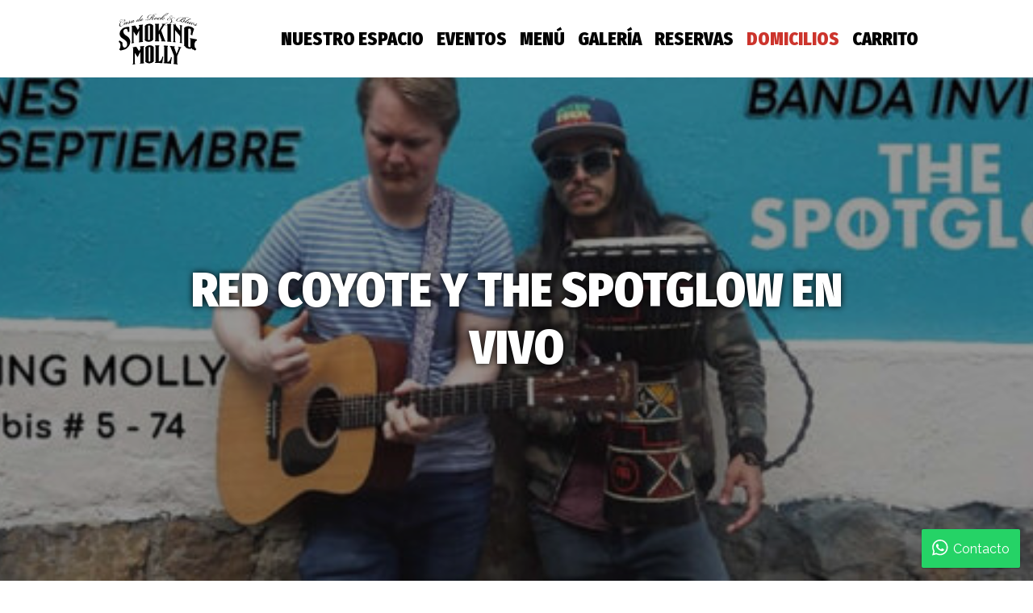

--- FILE ---
content_type: text/html; charset=UTF-8
request_url: https://smokingmolly.com.co/red-coyote-y-the-spotglow-en-vivo/
body_size: 21039
content:
<!DOCTYPE html>
<html lang="es">
<head>
	<meta charset="UTF-8">
	<meta name="viewport" content="width=device-width, user-scalable=no">
    
    <!-- Nuevo soporte etiqueta title -->
	
	<style>

/*! normalize.css v3.0.2 | MIT License | git.io/normalize */

/**
 * 1. Set default font family to sans-serif.
 * 2. Prevent iOS text size adjust after orientation change, without disabling
 *    user zoom.
 */

html {
  font-family: sans-serif; /* 1 */
  -ms-text-size-adjust: 100%; /* 2 */
  -webkit-text-size-adjust: 100%; /* 2 */
}

/**
 * Remove default margin.
 */

body {
  margin: 0;
}

/* HTML5 display definitions
   ========================================================================== */

/**
 * Correct `block` display not defined for any HTML5 element in IE 8/9.
 * Correct `block` display not defined for `details` or `summary` in IE 10/11
 * and Firefox.
 * Correct `block` display not defined for `main` in IE 11.
 */

article,
aside,
details,
figcaption,
figure,
footer,
header,
hgroup,
main,
menu,
nav,
section,
summary {
  display: block;
}

/**
 * 1. Correct `inline-block` display not defined in IE 8/9.
 * 2. Normalize vertical alignment of `progress` in Chrome, Firefox, and Opera.
 */

audio,
canvas,
progress,
video {
  display: inline-block; /* 1 */
  vertical-align: baseline; /* 2 */
}

/**
 * Prevent modern browsers from displaying `audio` without controls.
 * Remove excess height in iOS 5 devices.
 */

audio:not([controls]) {
  display: none;
  height: 0;
}

/**
 * Address `[hidden]` styling not present in IE 8/9/10.
 * Hide the `template` element in IE 8/9/11, Safari, and Firefox < 22.
 */

[hidden],
template {
  display: none;
}

/* Links
   ========================================================================== */

/**
 * Remove the gray background color from active links in IE 10.
 */

a {
  background-color: transparent;
}

/**
 * Improve readability when focused and also mouse hovered in all browsers.
 */

a:active,
a:hover {
  outline: 0;
}

/* Text-level semantics
   ========================================================================== */

/**
 * Address styling not present in IE 8/9/10/11, Safari, and Chrome.
 */

abbr[title] {
  border-bottom: 1px dotted;
}

/**
 * Address style set to `bolder` in Firefox 4+, Safari, and Chrome.
 */

b,
strong {
  font-weight: bold;
}

/**
 * Address styling not present in Safari and Chrome.
 */

dfn {
  font-style: italic;
}

/**
 * Address variable `h1` font-size and margin within `section` and `article`
 * contexts in Firefox 4+, Safari, and Chrome.
 */

h1 {
  font-size: 2em;
  margin: 0.67em 0;
}

/**
 * Address styling not present in IE 8/9.
 */

mark {
  background: #ff0;
  color: #000;
}

/**
 * Address inconsistent and variable font size in all browsers.
 */

small {
  font-size: 80%;
}

/**
 * Prevent `sub` and `sup` affecting `line-height` in all browsers.
 */

sub,
sup {
  font-size: 75%;
  line-height: 0;
  position: relative;
  vertical-align: baseline;
}

sup {
  top: -0.5em;
}

sub {
  bottom: -0.25em;
}

/* Embedded content
   ========================================================================== */

/**
 * Remove border when inside `a` element in IE 8/9/10.
 */

img {
  border: 0;
}

/**
 * Correct overflow not hidden in IE 9/10/11.
 */

svg:not(:root) {
  overflow: hidden;
}

/* Grouping content
   ========================================================================== */

/**
 * Address margin not present in IE 8/9 and Safari.
 */

figure {
  margin: 1em 40px;
}

/**
 * Address differences between Firefox and other browsers.
 */

hr {
  -moz-box-sizing: content-box;
  box-sizing: content-box;
  height: 0;
}

/**
 * Contain overflow in all browsers.
 */

pre {
  overflow: auto;
}

/**
 * Address odd `em`-unit font size rendering in all browsers.
 */

code,
kbd,
pre,
samp {
  font-family: monospace, monospace;
  font-size: 1em;
}

/* Forms
   ========================================================================== */

/**
 * Known limitation: by default, Chrome and Safari on OS X allow very limited
 * styling of `select`, unless a `border` property is set.
 */

/**
 * 1. Correct color not being inherited.
 *    Known issue: affects color of disabled elements.
 * 2. Correct font properties not being inherited.
 * 3. Address margins set differently in Firefox 4+, Safari, and Chrome.
 */

button,
input,
optgroup,
select,
textarea {
  color: inherit; /* 1 */
  font: inherit; /* 2 */
  margin: 0; /* 3 */
}

/**
 * Address `overflow` set to `hidden` in IE 8/9/10/11.
 */

button {
  overflow: visible;
}

/**
 * Address inconsistent `text-transform` inheritance for `button` and `select`.
 * All other form control elements do not inherit `text-transform` values.
 * Correct `button` style inheritance in Firefox, IE 8/9/10/11, and Opera.
 * Correct `select` style inheritance in Firefox.
 */

button,
select {
  text-transform: none;
}

/**
 * 1. Avoid the WebKit bug in Android 4.0.* where (2) destroys native `audio`
 *    and `video` controls.
 * 2. Correct inability to style clickable `input` types in iOS.
 * 3. Improve usability and consistency of cursor style between image-type
 *    `input` and others.
 */

button,
html input[type="button"], /* 1 */
input[type="reset"],
input[type="submit"] {
  -webkit-appearance: button; /* 2 */
  cursor: pointer; /* 3 */
}

/**
 * Re-set default cursor for disabled elements.
 */

button[disabled],
html input[disabled] {
  cursor: default;
}

/**
 * Remove inner padding and border in Firefox 4+.
 */

button::-moz-focus-inner,
input::-moz-focus-inner {
  border: 0;
  padding: 0;
}

/**
 * Address Firefox 4+ setting `line-height` on `input` using `!important` in
 * the UA stylesheet.
 */

input {
  line-height: normal;
}

/**
 * It's recommended that you don't attempt to style these elements.
 * Firefox's implementation doesn't respect box-sizing, padding, or width.
 *
 * 1. Address box sizing set to `content-box` in IE 8/9/10.
 * 2. Remove excess padding in IE 8/9/10.
 */

input[type="checkbox"],
input[type="radio"] {
  box-sizing: border-box; /* 1 */
  padding: 0; /* 2 */
}

/**
 * Fix the cursor style for Chrome's increment/decrement buttons. For certain
 * `font-size` values of the `input`, it causes the cursor style of the
 * decrement button to change from `default` to `text`.
 */

input[type="number"]::-webkit-inner-spin-button,
input[type="number"]::-webkit-outer-spin-button {
  height: auto;
}

/**
 * 1. Address `appearance` set to `searchfield` in Safari and Chrome.
 * 2. Address `box-sizing` set to `border-box` in Safari and Chrome
 *    (include `-moz` to future-proof).
 */

input[type="search"] {
  -webkit-appearance: textfield; /* 1 */
  -moz-box-sizing: content-box;
  -webkit-box-sizing: content-box; /* 2 */
  box-sizing: content-box;
}

/**
 * Remove inner padding and search cancel button in Safari and Chrome on OS X.
 * Safari (but not Chrome) clips the cancel button when the search input has
 * padding (and `textfield` appearance).
 */

input[type="search"]::-webkit-search-cancel-button,
input[type="search"]::-webkit-search-decoration {
  -webkit-appearance: none;
}

/**
 * Define consistent border, margin, and padding.
 */

fieldset {
  border: 1px solid #c0c0c0;
  margin: 0 2px;
  padding: 0.35em 0.625em 0.75em;
}

/**
 * 1. Correct `color` not being inherited in IE 8/9/10/11.
 * 2. Remove padding so people aren't caught out if they zero out fieldsets.
 */

legend {
  border: 0; /* 1 */
  padding: 0; /* 2 */
}

/**
 * Remove default vertical scrollbar in IE 8/9/10/11.
 */

textarea {
  overflow: auto;
}

/**
 * Don't inherit the `font-weight` (applied by a rule above).
 * NOTE: the default cannot safely be changed in Chrome and Safari on OS X.
 */

optgroup {
  font-weight: bold;
}

/* Tables
   ========================================================================== */

/**
 * Remove most spacing between table cells.
 */

table {
  border-collapse: collapse;
  border-spacing: 0;
}

td,
th {
  padding: 0;
}

/* ======================================================================= Variables */

/*
	Azul: #215188;
	Rojo: #CC342C;
	Gris: #444444;
*/

:root{
	--rojo: rgba(205,53,45,0.8);
    --azul: rgb(33,81,136, 0.8);
    --gris: #444;
}

/* ======================================================================= Tags */

html {
  scroll-behavior: smooth;
}

body{
	color: #333333;
	font-family: 'Raleway', Tahoma, Verdana, Segoe, sans-serif;
	font-size: 16px;
    font-display: swap;
}
h1, h2, h3, h4, h5, h6{
    color:#000;
    font-family: 'Fira Sans Condensed', Palatino, "Palatino Linotype", "Palatino LT STD", "Book Antiqua", Georgia, sans-serif;
	font-weight: 900;
	margin-top: 0;
}
h1{
	font-size: 2.5rem;
}
h2{
	font-size: 2.1rem;
}
figure{
	line-height: 0;
	margin: 0 !important;
	padding: 0;
}
*:before{
	margin-right: 5px;
}
p{
	font-size: 1.2rem;
	font-weight: 400;
	line-height: 1.6rem;
	margin-top: 0;
}
ul, ol{
	font-size: 1.2rem;
	font-weight: 400;
}
a{
	color: #CC342C;
	text-decoration: none;
}

/*==========================================================================================================  Header */

.header{
	background: #FFF;
	left: 0;
	padding: 1rem 0;
	position: absolute;
	top: 0;
	width: 100%;
	z-index: 99999;
}
.header-bar-nav a{
	align-items: center;
	color: #000;
	display: flex;
	font-size: 1.4rem;
	font-family: 'Fira Sans Condensed', sans-serif;
	height: 64px;
	font-weight: 900;
	text-transform: uppercase;
	transition: color 0.5s linear;
}
.header figure a{
	display: block;
	height: 64px;
}
.header-bloque ul li a:hover{
	color: #CC342C;
}
.header figure img{
	height: 100%;
	width: auto;
}
.header-bloque{
	position: relative;
}
.header-bloque nav{
	height: 100%;
}
.header .menu{
	display: flex;
	flex-flow: row nowrap;
	height: 100%;
  	justify-content: space-between;
  	align-items: center;
  	list-style: none;
  	margin: 0;
	padding: 0;  
}
.header .menu li{
	margin-left: 1rem;
}
.header .menu li.destacado a{
	color: #CC342C;
	transition: all .3s ease-in-out;
}
.header .menu li.destacado a:hover{
	color: #000;
}
.header-bloque nav .menu-item-40 a{
	-webkit-animation: blink 3s infinite;
	animation: blink 3s infinite;
}
.header-bloque nav .menu-item-40 a:hover{
	-webkit-animation:none;
	animation:none;
	color: #CC342C;
}
.header.fixed{
	position: fixed !important;
	top: 0;
}

/*==========================================================================================================  Inicio */

.inicio__banner{
	height: 100vh;
	width: 100%;
}
.inicio__banner-slide{
	height: 100%;
	width: 100%;
}
.inicio__banner .container{
	justify-content: flex-end;
	position: absolute;
	top:0;
    align-items: flex-end;
    display: flex;
    left: 0;
    right: 0;
}

.inicio__slide-text-container{
    background: rgba(0, 0, 0, 0.8);
    max-width: 33.3333%;
    padding: 2rem;
}
.inicio__slide-text-container h1, .inicio__slide-text-container h2, .inicio__slide-text-container h3{
    color:#FFF;
	font-size: 2.8rem;
	margin: 0;
    text-align: center;
	text-transform: uppercase;
	overflow: hidden;
  	max-width: 30ch;
}
.inicio__slide-date{
	display: block;
    text-align: center;
    padding: 1rem 0;
}
.inicio__slide-date .evento__mes, .inicio__slide-date .evento__dia{
	color: #FFF !important;
	font-size: 2.5rem;
}
.inicio__slide-text-container p{
	color:#FFF;
}
.inicio__slide-text-container .wp-block-button{
	margin: 0 auto;
	width: fit-content;
}
.inicio__slide-text-container .button{
    margin: 0 auto;
}
.inicio__next-prev{
	align-items: center;
	bottom: 0;
	color: #FFF;
	cursor: pointer;
	display:flex;
	font-size: 7rem;
	height: 96px;
	justify-content: center;
	margin: auto 0;
	position: absolute;
	top:0;
	width: 96px;
    z-index: 999;
}
.inicio__next-prev.cycle-prev{
	left:1rem;
}
.inicio__next-prev.cycle-next{
	right: 1rem;
}

/*==========================================================================================  Clases */

.banner-full{
    height: 100vh;
    position: relative;
}
.banner-medio{
    padding-top: 96px;
    position: relative;
    line-height: 0;
}
.banner-full .container, .banner-medio .container{
    left: 0;
    position: absolute;
    right: 0;
}
.banner-image-background{
	height: 100%;
	object-fit: cover;
	width: 100%;
}
.banner-text-container{
	background: rgba(0,0,0,0.4);
	box-sizing: border-box;
	display: flex;
	flex-flow: column;
	justify-content: center;
    height: 100%;
    line-height: normal;
	padding-top: 96px;
	position: absolute;
	top:0;
	width: 100%;
}
.banner-text-container h1 {
    color: #FFF;
    font-size: 3.7rem;
    margin: 0 auto 1.5rem;
    text-align: center;
	text-shadow: 0 0 8px #000;
	text-transform: uppercase;
    width: 70%;
}
.banner-text-container p, .banner-text-container__text p{
	color: #FFF;
    font-size: 1.5rem;
    font-weight: 700;
	margin: 0 auto;
	line-height: normal;
	text-align: center;
    text-shadow: 0 0 8px #000;
    text-transform: uppercase;
    width: 70%;
}
.banner-text-container__cta{
    display: flex;
    align-items: center;
    margin: 0 auto;
    padding: 1rem 2.8rem 0;
    position: relative;
    width: fit-content;
}
.banner-text-container__cta p{
    font-weight: 400;
    width: auto;
}
.banner-text-container__cta:before{
    content: ' ';
    border-bottom: solid 1px #FFF;
    display: block;
    left: 0;
    position: absolute;
    width: 1.8rem
}
.banner-text-container__cta:after{
    content: ' ';
    border-bottom: solid 1px #FFF;
    display: block;
    right: 0;
    position: absolute;
    width: 1.8rem
}
.button, .wp-block-button__link{
    background: var(--rojo) !important;
    border-radius: 5px;
    color:#FFF;
    display: block !important;
	font-family: 'Patua One', Palatino, "Palatino Linotype", "Palatino LT STD", "Book Antiqua", Georgia, serif;
	font-size: 18px;
	padding: 1rem 2rem !important;
	overflow: hidden;
	position: relative;
    width: fit-content;
	text-transform: uppercase;
	transition: all 1s linear;
}
.wp-block-button__link{
	border-radius: 5px !important;
}
.button:hover, .wp-block-button__link:hover{
	background: var(--azul) !important;
}
.btn_circulo{
    align-items: center;
    background: var(--rojo) !important;
    border-radius: 50%;
    color: #FFF;
    display: flex;
    font-size: 0.9rem;
    height: 32px;
    justify-content: center;
    width: 32px;
}
.btn_circulo span:before{
    margin: 0;
}
.btn_circulo:hover{
    background: var(--azul) !important;
    color: #FFF !important;
}
.card-text-container h3{
    margin-bottom: 0;
}
.card-text-container time{
    font-size: 0.8rem;
    font-style: italic;
    text-transform: uppercase;
}
.center{
	margin: 0 auto;
}
.container{
    height: 100%;
    margin: 0 auto;
	width: 80%;
}
.main-body{
	padding: 1rem 0;
}
.no-list{
	list-style: none;
	margin: 0;
	padding: 0;
}
.panel{
	padding: 4rem 0;
}
.texto-destacado{
	font-size: 1.25rem;
	font-weight: 700;
	color: #000;
}
.whatsapp-button{
	background-color: #25D366;
	box-sizing: border-box;
	box-shadow: 0 1px 3px rgba(0,0,0,0.12), 0 1px 2px rgba(0,0,0,0.24);
	bottom: 1rem;
	display: flex;
	flex-flow: row nowrap;
	padding: .8rem;
	height: 48px;
	right: 1rem;
	border-radius: 2px;
	position: fixed;
	transition: all 0.3s cubic-bezier(.25,.8,.25,1);
	width: fit-content;
}
.whatsapp-button span{
	align-items: center;
	color: #FFF;
	display: flex;
	height: 100%;
}
.whatsapp-button span:first-of-type{
	padding-right: 4px;
}
.whatsapp-button span svg{
	height: 100%;
	width: auto;
}
.whatsapp-button:hover{
	background-color: #000;
	box-shadow: 0 14px 28px rgba(0,0,0,0.25), 0 10px 10px rgba(0,0,0,0.22);
}

/*======================================================================================  Maquetado */

.ancho-25{
	box-sizing: border-box;
	padding: 1rem;
	width: 25%;
}
.ancho-33{
	box-sizing: border-box;
	padding: 1rem;
	width: 33.3333%;
}
.ancho-50{
	box-sizing: border-box;
	padding: 1rem;
	width: 50%;
}
.ancho-60{
	margin: 0 auto !important;
	width: 60.1190%;
}
.ancho-70{
	margin: 0 auto !important;
	width: 72.61%;
}
.ancho-80{
	width: 80%;
}
.banner-landing{
	overflow: hidden;
}
.cols{
	display: flex;
  	flex-direction:row;
  	flex-wrap: nowrap;
  	justify-content:space-between;
}
.col a{
	display: block;
}
/*Dos columnas al 70%*/
.cols-2-70 .col{
	width: 48.3606%;
}
/*Cuatro columnas al 70%*/
.cols-4-70 .col{
	width: 22.5409%;
}
.copy{
	font-size: 2rem;
	line-height: normal;
	text-align: center;
}
.floating{
  box-sizing:border-box;
  -moz-box-sizing:border-box;
  -webkit-box-sizing:border-box;
  left: 0;
  position: fixed;
  top: 0;
  width: 100%;
}
.index-banner{
  height: 100vh;
}
.image-cover{
	height: 100%;
	object-fit: cover;
	width: 100%;
}
.grid{
	display: flex;
  	flex-flow: row wrap;
  	justify-content: space-between;
}
.p-b-2{
    padding-bottom: 2rem;
}
.p-b-4{
    padding-bottom: 4rem;
}
.text-center{
	text-align: center;
}
.text-left{
	text-align: left;
}
.text-right{
	text-align: right;
}

.wp-block-columns{
  display: flex;
  flex-flow: row nowrap;
}
.wp-block-column{
  box-sizing: border-box;
  flex-basis: auto !important;
  margin: 0!important;
  padding: 1rem;
}
.has-2-columns .wp-block-column{
  width: 50%;
} 
.has-3-columns .wp-block-column{
  width: 33.3333%;
}
.wp-block-grid{
  display: flex;
  flex-flow: row wrap;
}
.wp-block-embed__wrapper iframe {
    height: 300px;
    width: 100%;
    margin: 1rem 0 2rem;
}

</style>	<link rel="pingback" href="https://smokingmolly.com.co/xmlrpc.php" />
	<link rel="shortcut icon" href="https://smokingmolly.com.co/wp-content/themes/smokingmolly/favicon.png" type="image/vnd.microsoft.icon"/>
	<link rel="icon" href="https://smokingmolly.com.co/wp-content/themes/smokingmolly/favicon.png" type="image/x-ico"/>
	<title>Red Coyote y The Spotglow en Vivo &#8211; Bar de Rock y Blues en Bogotá</title>
<meta name='robots' content='max-image-preview:large' />
<link rel='dns-prefetch' href='//sdk.mercadopago.com' />
<link rel='dns-prefetch' href='//fonts.googleapis.com' />
<link rel="alternate" type="application/rss+xml" title="Bar de Rock y Blues en Bogotá &raquo; Comentario Red Coyote y The Spotglow en Vivo del feed" href="https://smokingmolly.com.co/red-coyote-y-the-spotglow-en-vivo/feed/" />
<script type="text/javascript">
/* <![CDATA[ */
window._wpemojiSettings = {"baseUrl":"https:\/\/s.w.org\/images\/core\/emoji\/14.0.0\/72x72\/","ext":".png","svgUrl":"https:\/\/s.w.org\/images\/core\/emoji\/14.0.0\/svg\/","svgExt":".svg","source":{"concatemoji":"https:\/\/smokingmolly.com.co\/wp-includes\/js\/wp-emoji-release.min.js?ver=6.4.7"}};
/*! This file is auto-generated */
!function(i,n){var o,s,e;function c(e){try{var t={supportTests:e,timestamp:(new Date).valueOf()};sessionStorage.setItem(o,JSON.stringify(t))}catch(e){}}function p(e,t,n){e.clearRect(0,0,e.canvas.width,e.canvas.height),e.fillText(t,0,0);var t=new Uint32Array(e.getImageData(0,0,e.canvas.width,e.canvas.height).data),r=(e.clearRect(0,0,e.canvas.width,e.canvas.height),e.fillText(n,0,0),new Uint32Array(e.getImageData(0,0,e.canvas.width,e.canvas.height).data));return t.every(function(e,t){return e===r[t]})}function u(e,t,n){switch(t){case"flag":return n(e,"\ud83c\udff3\ufe0f\u200d\u26a7\ufe0f","\ud83c\udff3\ufe0f\u200b\u26a7\ufe0f")?!1:!n(e,"\ud83c\uddfa\ud83c\uddf3","\ud83c\uddfa\u200b\ud83c\uddf3")&&!n(e,"\ud83c\udff4\udb40\udc67\udb40\udc62\udb40\udc65\udb40\udc6e\udb40\udc67\udb40\udc7f","\ud83c\udff4\u200b\udb40\udc67\u200b\udb40\udc62\u200b\udb40\udc65\u200b\udb40\udc6e\u200b\udb40\udc67\u200b\udb40\udc7f");case"emoji":return!n(e,"\ud83e\udef1\ud83c\udffb\u200d\ud83e\udef2\ud83c\udfff","\ud83e\udef1\ud83c\udffb\u200b\ud83e\udef2\ud83c\udfff")}return!1}function f(e,t,n){var r="undefined"!=typeof WorkerGlobalScope&&self instanceof WorkerGlobalScope?new OffscreenCanvas(300,150):i.createElement("canvas"),a=r.getContext("2d",{willReadFrequently:!0}),o=(a.textBaseline="top",a.font="600 32px Arial",{});return e.forEach(function(e){o[e]=t(a,e,n)}),o}function t(e){var t=i.createElement("script");t.src=e,t.defer=!0,i.head.appendChild(t)}"undefined"!=typeof Promise&&(o="wpEmojiSettingsSupports",s=["flag","emoji"],n.supports={everything:!0,everythingExceptFlag:!0},e=new Promise(function(e){i.addEventListener("DOMContentLoaded",e,{once:!0})}),new Promise(function(t){var n=function(){try{var e=JSON.parse(sessionStorage.getItem(o));if("object"==typeof e&&"number"==typeof e.timestamp&&(new Date).valueOf()<e.timestamp+604800&&"object"==typeof e.supportTests)return e.supportTests}catch(e){}return null}();if(!n){if("undefined"!=typeof Worker&&"undefined"!=typeof OffscreenCanvas&&"undefined"!=typeof URL&&URL.createObjectURL&&"undefined"!=typeof Blob)try{var e="postMessage("+f.toString()+"("+[JSON.stringify(s),u.toString(),p.toString()].join(",")+"));",r=new Blob([e],{type:"text/javascript"}),a=new Worker(URL.createObjectURL(r),{name:"wpTestEmojiSupports"});return void(a.onmessage=function(e){c(n=e.data),a.terminate(),t(n)})}catch(e){}c(n=f(s,u,p))}t(n)}).then(function(e){for(var t in e)n.supports[t]=e[t],n.supports.everything=n.supports.everything&&n.supports[t],"flag"!==t&&(n.supports.everythingExceptFlag=n.supports.everythingExceptFlag&&n.supports[t]);n.supports.everythingExceptFlag=n.supports.everythingExceptFlag&&!n.supports.flag,n.DOMReady=!1,n.readyCallback=function(){n.DOMReady=!0}}).then(function(){return e}).then(function(){var e;n.supports.everything||(n.readyCallback(),(e=n.source||{}).concatemoji?t(e.concatemoji):e.wpemoji&&e.twemoji&&(t(e.twemoji),t(e.wpemoji)))}))}((window,document),window._wpemojiSettings);
/* ]]> */
</script>
<style id='wp-emoji-styles-inline-css' type='text/css'>

	img.wp-smiley, img.emoji {
		display: inline !important;
		border: none !important;
		box-shadow: none !important;
		height: 1em !important;
		width: 1em !important;
		margin: 0 0.07em !important;
		vertical-align: -0.1em !important;
		background: none !important;
		padding: 0 !important;
	}
</style>
<link rel='stylesheet' id='wp-block-library-css' href='https://smokingmolly.com.co/wp-includes/css/dist/block-library/style.min.css?ver=6.4.7' type='text/css' media='all' />
<style id='classic-theme-styles-inline-css' type='text/css'>
/*! This file is auto-generated */
.wp-block-button__link{color:#fff;background-color:#32373c;border-radius:9999px;box-shadow:none;text-decoration:none;padding:calc(.667em + 2px) calc(1.333em + 2px);font-size:1.125em}.wp-block-file__button{background:#32373c;color:#fff;text-decoration:none}
</style>
<style id='global-styles-inline-css' type='text/css'>
body{--wp--preset--color--black: #000000;--wp--preset--color--cyan-bluish-gray: #abb8c3;--wp--preset--color--white: #ffffff;--wp--preset--color--pale-pink: #f78da7;--wp--preset--color--vivid-red: #cf2e2e;--wp--preset--color--luminous-vivid-orange: #ff6900;--wp--preset--color--luminous-vivid-amber: #fcb900;--wp--preset--color--light-green-cyan: #7bdcb5;--wp--preset--color--vivid-green-cyan: #00d084;--wp--preset--color--pale-cyan-blue: #8ed1fc;--wp--preset--color--vivid-cyan-blue: #0693e3;--wp--preset--color--vivid-purple: #9b51e0;--wp--preset--gradient--vivid-cyan-blue-to-vivid-purple: linear-gradient(135deg,rgba(6,147,227,1) 0%,rgb(155,81,224) 100%);--wp--preset--gradient--light-green-cyan-to-vivid-green-cyan: linear-gradient(135deg,rgb(122,220,180) 0%,rgb(0,208,130) 100%);--wp--preset--gradient--luminous-vivid-amber-to-luminous-vivid-orange: linear-gradient(135deg,rgba(252,185,0,1) 0%,rgba(255,105,0,1) 100%);--wp--preset--gradient--luminous-vivid-orange-to-vivid-red: linear-gradient(135deg,rgba(255,105,0,1) 0%,rgb(207,46,46) 100%);--wp--preset--gradient--very-light-gray-to-cyan-bluish-gray: linear-gradient(135deg,rgb(238,238,238) 0%,rgb(169,184,195) 100%);--wp--preset--gradient--cool-to-warm-spectrum: linear-gradient(135deg,rgb(74,234,220) 0%,rgb(151,120,209) 20%,rgb(207,42,186) 40%,rgb(238,44,130) 60%,rgb(251,105,98) 80%,rgb(254,248,76) 100%);--wp--preset--gradient--blush-light-purple: linear-gradient(135deg,rgb(255,206,236) 0%,rgb(152,150,240) 100%);--wp--preset--gradient--blush-bordeaux: linear-gradient(135deg,rgb(254,205,165) 0%,rgb(254,45,45) 50%,rgb(107,0,62) 100%);--wp--preset--gradient--luminous-dusk: linear-gradient(135deg,rgb(255,203,112) 0%,rgb(199,81,192) 50%,rgb(65,88,208) 100%);--wp--preset--gradient--pale-ocean: linear-gradient(135deg,rgb(255,245,203) 0%,rgb(182,227,212) 50%,rgb(51,167,181) 100%);--wp--preset--gradient--electric-grass: linear-gradient(135deg,rgb(202,248,128) 0%,rgb(113,206,126) 100%);--wp--preset--gradient--midnight: linear-gradient(135deg,rgb(2,3,129) 0%,rgb(40,116,252) 100%);--wp--preset--font-size--small: 13px;--wp--preset--font-size--medium: 20px;--wp--preset--font-size--large: 36px;--wp--preset--font-size--x-large: 42px;--wp--preset--spacing--20: 0.44rem;--wp--preset--spacing--30: 0.67rem;--wp--preset--spacing--40: 1rem;--wp--preset--spacing--50: 1.5rem;--wp--preset--spacing--60: 2.25rem;--wp--preset--spacing--70: 3.38rem;--wp--preset--spacing--80: 5.06rem;--wp--preset--shadow--natural: 6px 6px 9px rgba(0, 0, 0, 0.2);--wp--preset--shadow--deep: 12px 12px 50px rgba(0, 0, 0, 0.4);--wp--preset--shadow--sharp: 6px 6px 0px rgba(0, 0, 0, 0.2);--wp--preset--shadow--outlined: 6px 6px 0px -3px rgba(255, 255, 255, 1), 6px 6px rgba(0, 0, 0, 1);--wp--preset--shadow--crisp: 6px 6px 0px rgba(0, 0, 0, 1);}:where(.is-layout-flex){gap: 0.5em;}:where(.is-layout-grid){gap: 0.5em;}body .is-layout-flow > .alignleft{float: left;margin-inline-start: 0;margin-inline-end: 2em;}body .is-layout-flow > .alignright{float: right;margin-inline-start: 2em;margin-inline-end: 0;}body .is-layout-flow > .aligncenter{margin-left: auto !important;margin-right: auto !important;}body .is-layout-constrained > .alignleft{float: left;margin-inline-start: 0;margin-inline-end: 2em;}body .is-layout-constrained > .alignright{float: right;margin-inline-start: 2em;margin-inline-end: 0;}body .is-layout-constrained > .aligncenter{margin-left: auto !important;margin-right: auto !important;}body .is-layout-constrained > :where(:not(.alignleft):not(.alignright):not(.alignfull)){max-width: var(--wp--style--global--content-size);margin-left: auto !important;margin-right: auto !important;}body .is-layout-constrained > .alignwide{max-width: var(--wp--style--global--wide-size);}body .is-layout-flex{display: flex;}body .is-layout-flex{flex-wrap: wrap;align-items: center;}body .is-layout-flex > *{margin: 0;}body .is-layout-grid{display: grid;}body .is-layout-grid > *{margin: 0;}:where(.wp-block-columns.is-layout-flex){gap: 2em;}:where(.wp-block-columns.is-layout-grid){gap: 2em;}:where(.wp-block-post-template.is-layout-flex){gap: 1.25em;}:where(.wp-block-post-template.is-layout-grid){gap: 1.25em;}.has-black-color{color: var(--wp--preset--color--black) !important;}.has-cyan-bluish-gray-color{color: var(--wp--preset--color--cyan-bluish-gray) !important;}.has-white-color{color: var(--wp--preset--color--white) !important;}.has-pale-pink-color{color: var(--wp--preset--color--pale-pink) !important;}.has-vivid-red-color{color: var(--wp--preset--color--vivid-red) !important;}.has-luminous-vivid-orange-color{color: var(--wp--preset--color--luminous-vivid-orange) !important;}.has-luminous-vivid-amber-color{color: var(--wp--preset--color--luminous-vivid-amber) !important;}.has-light-green-cyan-color{color: var(--wp--preset--color--light-green-cyan) !important;}.has-vivid-green-cyan-color{color: var(--wp--preset--color--vivid-green-cyan) !important;}.has-pale-cyan-blue-color{color: var(--wp--preset--color--pale-cyan-blue) !important;}.has-vivid-cyan-blue-color{color: var(--wp--preset--color--vivid-cyan-blue) !important;}.has-vivid-purple-color{color: var(--wp--preset--color--vivid-purple) !important;}.has-black-background-color{background-color: var(--wp--preset--color--black) !important;}.has-cyan-bluish-gray-background-color{background-color: var(--wp--preset--color--cyan-bluish-gray) !important;}.has-white-background-color{background-color: var(--wp--preset--color--white) !important;}.has-pale-pink-background-color{background-color: var(--wp--preset--color--pale-pink) !important;}.has-vivid-red-background-color{background-color: var(--wp--preset--color--vivid-red) !important;}.has-luminous-vivid-orange-background-color{background-color: var(--wp--preset--color--luminous-vivid-orange) !important;}.has-luminous-vivid-amber-background-color{background-color: var(--wp--preset--color--luminous-vivid-amber) !important;}.has-light-green-cyan-background-color{background-color: var(--wp--preset--color--light-green-cyan) !important;}.has-vivid-green-cyan-background-color{background-color: var(--wp--preset--color--vivid-green-cyan) !important;}.has-pale-cyan-blue-background-color{background-color: var(--wp--preset--color--pale-cyan-blue) !important;}.has-vivid-cyan-blue-background-color{background-color: var(--wp--preset--color--vivid-cyan-blue) !important;}.has-vivid-purple-background-color{background-color: var(--wp--preset--color--vivid-purple) !important;}.has-black-border-color{border-color: var(--wp--preset--color--black) !important;}.has-cyan-bluish-gray-border-color{border-color: var(--wp--preset--color--cyan-bluish-gray) !important;}.has-white-border-color{border-color: var(--wp--preset--color--white) !important;}.has-pale-pink-border-color{border-color: var(--wp--preset--color--pale-pink) !important;}.has-vivid-red-border-color{border-color: var(--wp--preset--color--vivid-red) !important;}.has-luminous-vivid-orange-border-color{border-color: var(--wp--preset--color--luminous-vivid-orange) !important;}.has-luminous-vivid-amber-border-color{border-color: var(--wp--preset--color--luminous-vivid-amber) !important;}.has-light-green-cyan-border-color{border-color: var(--wp--preset--color--light-green-cyan) !important;}.has-vivid-green-cyan-border-color{border-color: var(--wp--preset--color--vivid-green-cyan) !important;}.has-pale-cyan-blue-border-color{border-color: var(--wp--preset--color--pale-cyan-blue) !important;}.has-vivid-cyan-blue-border-color{border-color: var(--wp--preset--color--vivid-cyan-blue) !important;}.has-vivid-purple-border-color{border-color: var(--wp--preset--color--vivid-purple) !important;}.has-vivid-cyan-blue-to-vivid-purple-gradient-background{background: var(--wp--preset--gradient--vivid-cyan-blue-to-vivid-purple) !important;}.has-light-green-cyan-to-vivid-green-cyan-gradient-background{background: var(--wp--preset--gradient--light-green-cyan-to-vivid-green-cyan) !important;}.has-luminous-vivid-amber-to-luminous-vivid-orange-gradient-background{background: var(--wp--preset--gradient--luminous-vivid-amber-to-luminous-vivid-orange) !important;}.has-luminous-vivid-orange-to-vivid-red-gradient-background{background: var(--wp--preset--gradient--luminous-vivid-orange-to-vivid-red) !important;}.has-very-light-gray-to-cyan-bluish-gray-gradient-background{background: var(--wp--preset--gradient--very-light-gray-to-cyan-bluish-gray) !important;}.has-cool-to-warm-spectrum-gradient-background{background: var(--wp--preset--gradient--cool-to-warm-spectrum) !important;}.has-blush-light-purple-gradient-background{background: var(--wp--preset--gradient--blush-light-purple) !important;}.has-blush-bordeaux-gradient-background{background: var(--wp--preset--gradient--blush-bordeaux) !important;}.has-luminous-dusk-gradient-background{background: var(--wp--preset--gradient--luminous-dusk) !important;}.has-pale-ocean-gradient-background{background: var(--wp--preset--gradient--pale-ocean) !important;}.has-electric-grass-gradient-background{background: var(--wp--preset--gradient--electric-grass) !important;}.has-midnight-gradient-background{background: var(--wp--preset--gradient--midnight) !important;}.has-small-font-size{font-size: var(--wp--preset--font-size--small) !important;}.has-medium-font-size{font-size: var(--wp--preset--font-size--medium) !important;}.has-large-font-size{font-size: var(--wp--preset--font-size--large) !important;}.has-x-large-font-size{font-size: var(--wp--preset--font-size--x-large) !important;}
.wp-block-navigation a:where(:not(.wp-element-button)){color: inherit;}
:where(.wp-block-post-template.is-layout-flex){gap: 1.25em;}:where(.wp-block-post-template.is-layout-grid){gap: 1.25em;}
:where(.wp-block-columns.is-layout-flex){gap: 2em;}:where(.wp-block-columns.is-layout-grid){gap: 2em;}
.wp-block-pullquote{font-size: 1.5em;line-height: 1.6;}
</style>
<link rel='stylesheet' id='simply-gallery-block-frontend-css' href='https://smokingmolly.com.co/wp-content/plugins/simply-gallery-block/blocks/pgc_sgb.min.style.css?ver=3.2.0' type='text/css' media='all' />
<link rel='stylesheet' id='pgc-simply-gallery-plugin-lightbox-style-css' href='https://smokingmolly.com.co/wp-content/plugins/simply-gallery-block/plugins/pgc_sgb_lightbox.min.style.css?ver=3.2.0' type='text/css' media='all' />
<link rel='stylesheet' id='we-font-awesome-css' href='https://smokingmolly.com.co/wp-content/plugins/woo-events/css/font-awesome/css/font-awesome.min.css?ver=6.4.7' type='text/css' media='all' />
<link rel='stylesheet' id='we-bootstrap-min-css' href='https://smokingmolly.com.co/wp-content/plugins/woo-events/js/bootstrap/bootstrap.min.css?ver=3.5' type='text/css' media='all' />
<link rel='stylesheet' id='wooevent-google-fonts-css' href='//fonts.googleapis.com/css?family=Source+Sans+Pro%7CUbuntu&#038;ver=1.0.0' type='text/css' media='all' />
<link rel='stylesheet' id='fullcalendar-css' href='https://smokingmolly.com.co/wp-content/plugins/woo-events/js/fullcalendar/fullcalendar.min.css?ver=6.4.7' type='text/css' media='all' />
<link rel='stylesheet' id='qtip-css-css' href='https://smokingmolly.com.co/wp-content/plugins/woo-events/js/fullcalendar/lib/qtip/jquery.qtip.min.css?ver=6.4.7' type='text/css' media='all' />
<link rel='stylesheet' id='we-owl-carousel-css' href='https://smokingmolly.com.co/wp-content/plugins/woo-events/js/owl-carousel/owl.carousel.css?ver=6.4.7' type='text/css' media='all' />
<link rel='stylesheet' id='woocommerce-layout-css' href='https://smokingmolly.com.co/wp-content/plugins/woocommerce/assets/css/woocommerce-layout.css?ver=8.6.3' type='text/css' media='all' />
<link rel='stylesheet' id='woocommerce-smallscreen-css' href='https://smokingmolly.com.co/wp-content/plugins/woocommerce/assets/css/woocommerce-smallscreen.css?ver=8.6.3' type='text/css' media='only screen and (max-width: 768px)' />
<link rel='stylesheet' id='woocommerce-general-css' href='https://smokingmolly.com.co/wp-content/plugins/woocommerce/assets/css/woocommerce.css?ver=8.6.3' type='text/css' media='all' />
<style id='woocommerce-inline-inline-css' type='text/css'>
.woocommerce form .form-row .required { visibility: visible; }
</style>
<link rel='stylesheet' id='wc_mercadopago_checkout_components-css' href='https://smokingmolly.com.co/wp-content/plugins/woocommerce-mercadopago/assets/css/checkouts/mp-plugins-components.min.css?ver=7.2.1' type='text/css' media='all' />
<link rel='stylesheet' id='exwe-meta-style-css-css' href='https://smokingmolly.com.co/wp-content/plugins/woo-events/css/meta-style.css?ver=3.5' type='text/css' media='all' />
<link rel='stylesheet' id='we-general-css' href='https://smokingmolly.com.co/wp-content/plugins/woo-events/css/general.css?ver=3.5' type='text/css' media='all' />
<script type="text/javascript" src="https://smokingmolly.com.co/wp-includes/js/jquery/jquery.min.js?ver=3.7.1" id="jquery-core-js"></script>
<script type="text/javascript" src="https://smokingmolly.com.co/wp-includes/js/jquery/jquery-migrate.min.js?ver=3.4.1" id="jquery-migrate-js"></script>
<script type="text/javascript" src="https://smokingmolly.com.co/wp-content/plugins/woocommerce/assets/js/jquery-blockui/jquery.blockUI.min.js?ver=2.7.0-wc.8.6.3" id="jquery-blockui-js" defer="defer" data-wp-strategy="defer"></script>
<script type="text/javascript" id="wc-add-to-cart-js-extra">
/* <![CDATA[ */
var wc_add_to_cart_params = {"ajax_url":"\/wp-admin\/admin-ajax.php","wc_ajax_url":"\/?wc-ajax=%%endpoint%%","i18n_view_cart":"Ver carrito","cart_url":"https:\/\/smokingmolly.com.co\/solicitud-de-pago\/","is_cart":"","cart_redirect_after_add":"no"};
/* ]]> */
</script>
<script type="text/javascript" src="https://smokingmolly.com.co/wp-content/plugins/woocommerce/assets/js/frontend/add-to-cart.min.js?ver=8.6.3" id="wc-add-to-cart-js" defer="defer" data-wp-strategy="defer"></script>
<script type="text/javascript" src="https://smokingmolly.com.co/wp-content/plugins/woocommerce/assets/js/js-cookie/js.cookie.min.js?ver=2.1.4-wc.8.6.3" id="js-cookie-js" defer="defer" data-wp-strategy="defer"></script>
<script type="text/javascript" id="woocommerce-js-extra">
/* <![CDATA[ */
var woocommerce_params = {"ajax_url":"\/wp-admin\/admin-ajax.php","wc_ajax_url":"\/?wc-ajax=%%endpoint%%"};
/* ]]> */
</script>
<script type="text/javascript" src="https://smokingmolly.com.co/wp-content/plugins/woocommerce/assets/js/frontend/woocommerce.min.js?ver=8.6.3" id="woocommerce-js" defer="defer" data-wp-strategy="defer"></script>
<link rel="https://api.w.org/" href="https://smokingmolly.com.co/wp-json/" /><link rel="alternate" type="application/json" href="https://smokingmolly.com.co/wp-json/wp/v2/posts/952" /><link rel="EditURI" type="application/rsd+xml" title="RSD" href="https://smokingmolly.com.co/xmlrpc.php?rsd" />

<link rel="canonical" href="https://smokingmolly.com.co/red-coyote-y-the-spotglow-en-vivo/" />
<link rel='shortlink' href='https://smokingmolly.com.co/?p=952' />
<link rel="alternate" type="application/json+oembed" href="https://smokingmolly.com.co/wp-json/oembed/1.0/embed?url=https%3A%2F%2Fsmokingmolly.com.co%2Fred-coyote-y-the-spotglow-en-vivo%2F" />
<link rel="alternate" type="text/xml+oembed" href="https://smokingmolly.com.co/wp-json/oembed/1.0/embed?url=https%3A%2F%2Fsmokingmolly.com.co%2Fred-coyote-y-the-spotglow-en-vivo%2F&#038;format=xml" />
<noscript><style>.simply-gallery-amp{ display: block !important; }</style></noscript><noscript><style>.sgb-preloader{ display: none !important; }</style></noscript>	<noscript><style>.woocommerce-product-gallery{ opacity: 1 !important; }</style></noscript>
	<style type="text/css">.recentcomments a{display:inline !important;padding:0 !important;margin:0 !important;}</style><style type="text/css">    .we-calendar-view ul.products:not(.we-search-ajax){ display:none;}
    		.we-latest-events-widget .thumb.item-thumbnail .item-evprice,
		.widget.we-latest-events-widget .thumb.item-thumbnail .item-evprice,
		.we-table-lisst.table-style-2 .we-table .we-first-row,
		.we-calendar #calendar a.fc-event,
		.wpcf7 .we-submit input[type="submit"], .we-infotable .bt-buy.btn,
		.shop-we-stdate,
		.btn.we-button, .we-icl-import .btn,
		.ex-loadmore .loadmore-grid,
		.we-countdonw.list-countdown .cd-number,
		.we-grid-shortcode figure.ex-modern-blog .date,
		.we-grid-shortcode.we-grid-column-1 figure.ex-modern-blog .ex-social-share ul li a,
		.we-latest-events-widget .item .we-big-date > div,
		.widget.we-latest-events-widget .item .we-big-date > div,
		.we-timeline-shortcode ul li .timeline-content .tl-tdate,
		.we-timeline-shortcode ul li:after,
		.we-timeline-shortcode ul li .tl-point,
		.we-timeline-shortcode ul li .timeline-content,
		.we-calendar .wpex-spinner > div,
		.we-calendar .widget-style .fc-row:first-child table th,
		.modern-style .hasevent span.event-el,
		.wt-eventday .day-event-details > div.day-ev-image .item-evprice,
		.we-table-lisst .we-table th,
		.woocommerce .we-navigation div a,
		.we-calendar .fc-toolbar button.fc-state-active, .we-calendar .fc-toolbar button:hover,
		.we-grid-shortcode figure.ex-modern-blog .ex-social-share{ background:#00BCD4}
		.we-timeline-shortcode ul li .timeline-content:before{ border-right-color:#00BCD4}
		@media screen and (min-width: 768px) {
			.we-timeline-shortcode ul li:nth-child(odd) .timeline-content:before{ border-left-color:#00BCD4}
		}
		.we-venues-sc.venue-style-2 .vn-info span.vn-title,
		.we-venues-sc.venue-style-3 .vn-info span.vn-title,
		.qtip h4,
		.we-tooltip .we-tooltip-content p.tt-price ins, .we-tooltip .we-tooltip-content p.tt-price :not(i),
		.we-table-lisst .we-table td.tb-price, .we-table-lisst .we-table td span.amount{ color:#00BCD4}
		.we-calendar #calendar a.fc-event,
		.we-table-lisst .we-table{ border-color:#00BCD4}
		.we-table-lisst.table-style-2 .we-table .tb-meta-cat,
		.we-table-lisst.table-style-2.table-style-3 .we-table td.tb-viewdetails .btn.we-button,
		.we-table-lisst.table-style-2.table-style-3 .we-table .we-first-row{border-left-color:#00BCD4}
			.we-ajax-pagination ul li .page-numbers.current{border-color:#00BCD4; background-color: #00BCD4;}
</style>		<style type="text/css" id="wp-custom-css">
			.content-dt{
	display:none;
}

.speaker-details{
	  position: absolute;
    bottom: 20px;
    padding-left: 14%;
}

.inicio__eventos-list.panel.bg__gris-grunge{
	display:none;
}

article.evento {
    display: none;
}

.we-carousel.we-grid-shortcode.we-grid-column-1 figure.ex-modern-blog h3{
	margin:4% 0;
}

.we-carousel.we-grid-shortcode figure.ex-modern-blog .we-more-meta{
	line-height:18px;
}

.related.products ul{
	display:flex;
	justify-content:space-between;
}

.related.products ul >li{
	margin: 0 3%;
	list-style:none;
}

.speaker-info.row > div{
	width:100% !important
}

form.cart .quantity{
	margin:3% 0 ;
}

span.woocommerce-we-onsale.we-featured{
	display:none;
}
#reservas-eventos-app{
	display:none;
}

.single-evento__form-reservas.wp-block-column{
	display:none;
}

.wp-block-columns.has-2-columns .wp-block-column{
	width:100% !important;
}

.single-event__related-events-container{
	display:none;
}

form.checkout.woocommerce-checkout{
    padding: 7%;
}

.we-event-label{
	font-size:20px;
}


#pa_selecciona-tu-boleta{
	margin-bottom:3%;
}


.woocommerce-variation-add-to-cart .quantity > input {
	padding:14px 0!important;
}

.event-timezone {
    display: none;
}

.nuestro-bar.container{
	display:none;
}

.exl-item.active{
	width:408px !important;
}

.ancho-60{
	width: 93.119%;
}

.ex-modern-blog a >img{
	width:460px !important;
	height:228px !important;
}


.we-grid-shortcode figure.ex-modern-blog .grid-excerpt {
    margin-bottom: -2px;
    font-size: 13px;
    border-top: 1px dashed rgba(0, 0, 0, 0.15);
    margin-top: 15px;
    padding-top: 15px;
}

figure {
	line-height: 19px;
}

#product_total_price{
	display:none !important;
}

.single-evento__fecha-hora{
	display:none;
}

.grid-excerpt{
	padding:15px 0 !important;
}

.single-evento__text.wp-block-column > p {
    display: none;
}

.sku_wrapper{
	display:none;
}

.we-sche-detail.we-status > p:nth-child(3) {
    display: none;
}
.we-sche-detail.we-status > p:nth-child(2) {
    display: none;
}


form.woocommerce-cart-form{
	padding: 5%;
}

p.woocommerce-notice.woocommerce-notice--success.woocommerce-thankyou-order-received {
    font-size: 36px;
    font-weight: bold;
    padding: 2%;
}

.we-more-meta span:nth-child(3) {
    display: none;
}

.woocommerce-variation-availability{
	display:none !important;
}		</style>
		</head>
<body>
	<header id="Header" class="header">
		<div class="container cols">
			<figure>
				<a href="https://smokingmolly.com.co"><img src="https://smokingmolly.com.co/wp-content/themes/smokingmolly/images/logo.svg" alt="Bar de rock en Bogotá"></a>
			</figure>
			<div class="header-bloque">
				<nav class="header-bar-nav"><ul id="menu-main-menu" class="menu"><li id="menu-item-2022" class="menu-item menu-item-type-post_type menu-item-object-page menu-item-2022"><a href="https://smokingmolly.com.co/nuestro-bar/">Nuestro Espacio</a></li>
<li id="menu-item-17" class="menu-item menu-item-type-post_type menu-item-object-page menu-item-17"><a href="https://smokingmolly.com.co/eventos/">Eventos</a></li>
<li id="menu-item-21" class="menu-item menu-item-type-post_type menu-item-object-page menu-item-21"><a href="https://smokingmolly.com.co/menu/">Menú</a></li>
<li id="menu-item-2001" class="menu-item menu-item-type-post_type_archive menu-item-object-galeria menu-item-2001"><a href="https://smokingmolly.com.co/galeria-de-medios/">Galería</a></li>
<li id="menu-item-1116" class="menu-item menu-item-type-post_type menu-item-object-page menu-item-1116"><a href="https://smokingmolly.com.co/reservas/">Reservas</a></li>
<li id="menu-item-2108" class="destacado menu-item menu-item-type-custom menu-item-object-custom menu-item-2108"><a href="http://domicilios.smokingmolly.com.co">Domicilios</a></li>
<li id="menu-item-4679" class="menu-item menu-item-type-post_type menu-item-object-page menu-item-4679"><a href="https://smokingmolly.com.co/carrito/">Carrito</a></li>
</ul></nav>			</div>
		</div>
	</header>



			<section class="banner banner-full text-center single-evento__banner">
														<picture>
					<source srcset="https://smokingmolly.com.co/wp-content/uploads/2018/08/red-coyote-smoking-molly-600x267.jpg" media="(max-width: 639px) and (orientation: landscape)">
					<source srcset="" media="(max-width: 639px) and (orientation: portrait)">
					<source srcset="https://smokingmolly.com.co/wp-content/uploads/2018/08/red-coyote-smoking-molly-600x267.jpg" media="(min-width: 1023px) and (orientation: landscape)">
					<source srcset="https://smokingmolly.com.co/wp-content/uploads/2018/08/red-coyote-smoking-molly-600x267.jpg" media="(min-width: 1023px) and (orientation: portrait)">
					<img src="https://smokingmolly.com.co/wp-content/uploads/2018/08/red-coyote-smoking-molly-scaled.jpg" class="image-cover" alt="Red coyote - Smoking Molly">
				</picture>
						<div class="banner-text-container">
				<h1>Red Coyote y The Spotglow en Vivo</h1>
				<p class="single-evento__fecha-hora">
					<time class="fecha"><span class="icon-calendar"></span>07 de septiembre</time> &nbsp; | &nbsp; 
					<time class="hora"><span class="icon-clock"></span>08:00 pm</time>
                </p>
                			</div>
		</section>

		<main class="main-body single-evento__main-body">
			<div class="container event-main">
				<div class="wp-block-columns has-2-columns">
					<div class="single-evento__text wp-block-column">
						<p>Acompañanos a ver Red Coyote junto a Spotglow. Será una noche llena de indie, sonidos eléctricos y tropicales.</p>
<p>Habrán sorpresas y muchas cosas más.</p>
<p><iframe style="border: none; overflow: hidden;" src="https://www.facebook.com/plugins/video.php?href=https%3A%2F%2Fwww.facebook.com%2FSmokingMolly%2Fvideos%2F513511939075872%2F&amp;show_text=0&amp;width=560" width="560" height="315" frameborder="0" scrolling="no" allowfullscreen="allowfullscreen"></iframe></p>
						<p><strong>Valor de la boleta:</strong> $10.000 <br>
						<strong>Fecha:</strong> 07 de septiembre de 2018 <br>
						<strong>Dirección:</strong> Calle 29 Bis No. 5-74 Bogotá, Colombia</p>
					</div>
					<div class="single-evento__form-reservas wp-block-column">
                        <div class="form-reservas">
                            <div class="form-reservas-header">
                                <h3>Reserva para este evento</h3>
                            </div>
                                                    </div>
					</div>
				</div>
			</div>
        </main>
        

         
            <section class="single-event__related-events-container">
                <div class="container">
                    <h2 class="single-event__related-events-title">También te puede interesar</h2>
                    <div class="wp-block-columns has-3-columns">	
                        
                                                    
                            <div class="wp-block-column">
                                <div class="evento">
                                    <figure class="evento-imagen">
                                                                                        <img src="https://smokingmolly.com.co/wp-content/uploads/2021/02/stand-up-comedy-smoking-molly-1024x640.jpg" alt="Stand-up comedy - Smoking Molly" title="Stand-up comedy - Smoking Molly" class='image-cover' />
                                                                            </figure>
                                    <div class="evento-texto wp-block-columns">
                                        <time class="evento__fecha">
                                                                                        <span class="evento__mes">feb</span>
                                            <span class="evento__dia">03</span>
                                        </time>
                                        <h2 class="evento__nombre" itemprop="name">¡Toma tu Tomate! Stand-Up Comedy</h2>
                                    </div>
                                    <a href="https://smokingmolly.com.co/toma-tu-tomate-stand-up-comedy/" class="evento-link"><span>Ver evento</span></a>
                                </div>
                            </div>

                                                                        
                    </div>
                </div>
            </section>
        	
		<section class="eventos__comentarios-wrapper">
			<div class="container">
				<div clas="comments-container">
    
    	<div id="respond" class="comment-respond">
		<h3 id="reply-title" class="comment-reply-title">Comenta sobre este evento <small><a rel="nofollow" id="cancel-comment-reply-link" href="/red-coyote-y-the-spotglow-en-vivo/#respond" style="display:none;">Cancelar la respuesta</a></small></h3><form action="https://smokingmolly.com.co/wp-comments-post.php" method="post" id="commentform" class="comment-form"><p class="comment-notes">Este no es un espacio para hacer reservas, por lo tanto, no serán tenidas en cuenta.</p><p class="comment-notes">Tu correo electrónico no será publicado.</p><p class="comment-form-comment"><label for="comment">Comentario</label><textarea id="comment" name="comment" cols="45" rows="8" aria-required="true"></textarea></p><p class="comment-form-author"><label for="author">Name<span class="required">*</span></label><input id="author" name="author" type="text" value="" size="30" /></p>
<p class="comment-form-email"><label for="email">Email<span class="required">*</span></label><input id="email" name="email" type="email" value="" size="30" /></p>
<div class="c4wp_captcha_field" style="margin-bottom: 10px;" data-nonce="5ec4621f74" ><div id="c4wp_captcha_field_1" class="c4wp_captcha_field_div"></div></div><p class="form-submit"><input name="submit" type="submit" id="submit" class="submit" value="Publicar el comentario" /> <input type='hidden' name='comment_post_ID' value='952' id='comment_post_ID' />
<input type='hidden' name='comment_parent' id='comment_parent' value='0' />
</p></form>	</div><!-- #respond -->
	</div>			</div>
		</section>
     
	<footer id="Footer" class="footer bg-gris">
		<div class="container cols">
			<div class="col col-1">
				<p>http://www.smokingmolly.com.co <br> Todos los derechos reservados  2026</p>
				<h3>Contáctenos</h3>
				<p><strong>Celular:</strong> 310  320 3252 <br>
				<strong>Dirección:</strong> Calle 29 Bis # 5 - 74<br>
				<strong>Facebook:</strong> <a href="https://www.facebook.com/SmokingMolly" target="_blank">/SmokingMolly</a><br>
                <strong>Instagram:</strong> <a href="https://www.instagram.com/smoking_molly_" target="_blank">/smoking_molly_</a><br>
                <strong>Spotify:</strong> <a href="https://www.smokingmolly.com.co/tipo-medio/audio/">/smokingmolly</a><br>
				<!-- <strong>Twitter:</strong> <a href="https://twitter.com/SmokingMolly" target="_blank">/SmokingMolly</a></p> -->
			</div>
			<div class="col col-2">
				<!-- <h3>Comunidad VIP</h3>
				<p>Conoce todos los beneficios que te da ser miembro de nuestra comunidad VIP.</p>
				<a href="" class="read-more"><span>Conocer el Backstage Pass</span></a> -->
			</div>
			<div class="col col-3">
				<h3>Vínculos</h3>
				<nav class="footer-bar-nav"><ul id="menu-footer-menu" class="menu"><li id="menu-item-31" class="menu-item menu-item-type-custom menu-item-object-custom menu-item-home menu-item-31"><a href="http://smokingmolly.com.co/">Inicio</a></li>
<li id="menu-item-2023" class="menu-item menu-item-type-post_type menu-item-object-page menu-item-2023"><a href="https://smokingmolly.com.co/nuestro-bar/">Nuestro Espacio</a></li>
<li id="menu-item-28" class="menu-item menu-item-type-post_type menu-item-object-page menu-item-28"><a href="https://smokingmolly.com.co/eventos/">Eventos</a></li>
<li id="menu-item-2024" class="menu-item menu-item-type-post_type menu-item-object-page menu-item-2024"><a href="https://smokingmolly.com.co/menu/">Menú</a></li>
<li id="menu-item-2025" class="menu-item menu-item-type-post_type_archive menu-item-object-galeria menu-item-2025"><a href="https://smokingmolly.com.co/galeria-de-medios/">Medios</a></li>
<li id="menu-item-1114" class="menu-item menu-item-type-post_type menu-item-object-page menu-item-1114"><a href="https://smokingmolly.com.co/reservas/">Reservas</a></li>
</ul></nav>			</div>
		</div>
	</footer>

	
<a href="https://api.whatsapp.com/send?phone=+573124669726&text=Hola%2C%20quiero%2C%20hacer%2C%20una%2C%20consulta" target="_blank" class="whatsapp-button" >
    <span class="whatsapp-button_icon">    
        <svg width="100%" height="100%" viewBox="0 0 27 27">
            <path d="M.057 24l1.687-6.163c-1.041-1.804-1.588-3.849-1.587-5.946.003-6.556 5.338-11.891 11.893-11.891 3.181.001 6.167 1.24 8.413 3.488 2.245 2.248 3.481 5.236 3.48 8.414-.003 6.557-5.338 11.892-11.893 11.892-1.99-.001-3.951-.5-5.688-1.448l-6.305 1.654zm6.597-3.807c1.676.995 3.276 1.591 5.392 1.592 5.448 0 9.886-4.434 9.889-9.885.002-5.462-4.415-9.89-9.881-9.892-5.452 0-9.887 4.434-9.889 9.884-.001 2.225.651 3.891 1.746 5.634l-.999 3.648 3.742-.981zm11.387-5.464c-.074-.124-.272-.198-.57-.347-.297-.149-1.758-.868-2.031-.967-.272-.099-.47-.149-.669.149-.198.297-.768.967-.941 1.165-.173.198-.347.223-.644.074-.297-.149-1.255-.462-2.39-1.475-.883-.788-1.48-1.761-1.653-2.059-.173-.297-.018-.458.13-.606.134-.133.297-.347.446-.521.151-.172.2-.296.3-.495.099-.198.05-.372-.025-.521-.075-.148-.669-1.611-.916-2.206-.242-.579-.487-.501-.669-.51l-.57-.01c-.198 0-.52.074-.792.372s-1.04 1.016-1.04 2.479 1.065 2.876 1.213 3.074c.149.198 2.095 3.2 5.076 4.487.709.306 1.263.489 1.694.626.712.226 1.36.194 1.872.118.571-.085 1.758-.719 2.006-1.413.248-.695.248-1.29.173-1.414z" fill="#FFFFFF"/>
        </svg>
    </span>
    <span class="whatsapp-button_texto">
        Contacto
    </span>
</a>	
	<!--            **************** Estilos  ****************            -->
	<link href="https://fonts.googleapis.com/css?family=Fira+Sans+Condensed:400,800,900|Patua+One|Raleway:400,400i,700,800&display=swap" rel="stylesheet">
	<link rel="stylesheet" type="text/css" href="https://smokingmolly.com.co/wp-content/themes/smokingmolly/style.css">

	<link rel="stylesheet" media="screen and (min-width: 300px) and (max-width: 639px)" href="https://smokingmolly.com.co/wp-content/themes/smokingmolly/css/min-300-max-639.css" />
	<link rel="stylesheet" media="screen and (min-width: 300px) and (max-width: 639px) and (orientation: landscape)" href="https://smokingmolly.com.co/wp-content/themes/smokingmolly/css/min-300-max-639-landscape.css" />
	<link rel="stylesheet" media="screen and (min-width: 640px) and (max-width: 1023px)" href="https://smokingmolly.com.co/wp-content/themes/smokingmolly/css/min-640-max-1023.css" />
	<link rel="stylesheet" media="screen and (min-width: 1024px) and (max-width: 1202px)" href="https://smokingmolly.com.co/wp-content/themes/smokingmolly/css/min-1024-max-1202.css" />
	<link rel="stylesheet" media="screen and (min-width: 1203px) and (max-width: 1439px)" href="https://smokingmolly.com.co/wp-content/themes/smokingmolly/css/min-1203-max-1439.css" />
	<link rel="stylesheet" media="screen and (min-width: 1440px) and (max-width: 1712px)" href="https://smokingmolly.com.co/wp-content/themes/smokingmolly/css/min-1440-max-1712.css" />
	<link rel="stylesheet" media="screen and (min-width: 1713px) and (max-width: 4000px)" href="https://smokingmolly.com.co/wp-content/themes/smokingmolly/css/min-1713-max-4k.css" />

	<!--            **************** Scripts  ****************            -->

	<script src="https://ajax.googleapis.com/ajax/libs/jquery/2.2.0/jquery.min.js"></script>
	<script src="https://smokingmolly.com.co/wp-content/themes/smokingmolly/js/acciones.js"></script>
	
		    
    <script type="text/javascript" id="pgc-simply-gallery-plugin-lightbox-script-js-extra">
/* <![CDATA[ */
var PGC_SGB_LIGHTBOX = {"lightboxPreset":{"nativGalleryEnable":true,"nativeAttachment":false,"singletonAttachment":true,"groupingAllImages":false,"lightboxType":"classic","copyRProtection":true,"copyRAlert":"Hello, this photo is mine!","sliderScrollNavi":false,"sliderNextPrevAnimation":"animation","galleryScrollPositionControll":false,"sliderVideoAutoPlay":false,"sliderItemCounterEnable":true,"sliderItemTitleEnable":false,"sliderItemTitleFontSize":18,"sliderItemTitleTextColor":"rgba(255,255,255,1)","itemCounterColor":"rgba(255,255,255,1)","sliderThumbBarEnable":true,"sliderThumbBarHoverColor":"rgba(240,240,240,1)","sliderBgColor":"rgba(0,0,0,0.8)","sliderPreloaderColor":"rgba(240,240,240,1)","sliderHeaderFooterBgColor":"rgba(0,0,0,0.4)","sliderNavigationColor":"rgba(0,0,0,1)","sliderNavigationColorOver":"rgba(255,255,255,1)","sliderNavigationIconColor":"rgba(255,255,255,1)","sliderNavigationIconColorOver":"rgba(0,0,0,1)","sliderSlideshow":true,"sliderSlideshowDelay":8,"slideshowIndicatorColor":"rgba(255,255,255,1)","slideshowIndicatorColorBg":"rgba(255,255,255,0.5)","sliderThumbSubMenuBackgroundColor":"rgba(255,255,255,0)","sliderThumbSubMenuBackgroundColorOver":"rgba(255,255,255,1)","sliderThumbSubMenuIconColor":"rgba(255,255,255,1)","sliderThumbSubMenuIconHoverColor":"rgba(0,0,0,1)","sliderSocialShareEnabled":false,"sliderZoomEnable":false,"sliderFullscreenEnabled":false,"modaBgColor":"rgba(0,0,0,0.8)","modalIconColor":"rgba(255,255,255,1)","modalIconColorHover":"rgba(255,255,255,0.8)","shareFacebook":true,"shareTwitter":true,"sharePinterest":true,"sliderItemDownload":true,"shareCopyLink":true},"postType":"post","lightboxSettigs":""};
/* ]]> */
</script>
<script type="text/javascript" src="https://smokingmolly.com.co/wp-content/plugins/simply-gallery-block/plugins/pgc_sgb_lightbox.min.js?ver=3.2.0" id="pgc-simply-gallery-plugin-lightbox-script-js"></script>
<script type="text/javascript" src="https://smokingmolly.com.co/wp-content/plugins/woo-events/js/owl-carousel/owl.carousel.min.js?ver=2.0" id="we-owl-carousel-js"></script>
<script type="text/javascript" src="https://smokingmolly.com.co/wp-content/plugins/woo-events/js/plugin-script.js?ver=3.5.4" id="woo-event-js"></script>
<script type="text/javascript" src="https://smokingmolly.com.co/wp-content/plugins/woocommerce/assets/js/sourcebuster/sourcebuster.min.js?ver=8.6.3" id="sourcebuster-js-js"></script>
<script type="text/javascript" id="wc-order-attribution-js-extra">
/* <![CDATA[ */
var wc_order_attribution = {"params":{"lifetime":1.0e-5,"session":30,"ajaxurl":"https:\/\/smokingmolly.com.co\/wp-admin\/admin-ajax.php","prefix":"wc_order_attribution_","allowTracking":true},"fields":{"source_type":"current.typ","referrer":"current_add.rf","utm_campaign":"current.cmp","utm_source":"current.src","utm_medium":"current.mdm","utm_content":"current.cnt","utm_id":"current.id","utm_term":"current.trm","session_entry":"current_add.ep","session_start_time":"current_add.fd","session_pages":"session.pgs","session_count":"udata.vst","user_agent":"udata.uag"}};
/* ]]> */
</script>
<script type="text/javascript" src="https://smokingmolly.com.co/wp-content/plugins/woocommerce/assets/js/frontend/order-attribution.min.js?ver=8.6.3" id="wc-order-attribution-js"></script>
<script type="text/javascript" src="https://smokingmolly.com.co/wp-content/plugins/woocommerce-mercadopago/assets/js/checkouts/mp-plugins-components.min.js?ver=7.2.1" id="wc_mercadopago_checkout_components-js"></script>
<script type="text/javascript" src="https://smokingmolly.com.co/wp-content/plugins/woocommerce-mercadopago/assets/js/checkouts/mp-checkout-update.min.js?ver=7.2.1" id="wc_mercadopago_checkout_update-js"></script>
<script type="text/javascript" src="https://sdk.mercadopago.com/js/v2?ver=7.2.1" id="wc_mercadopago_sdk-js"></script>
<script type="text/javascript" src="https://smokingmolly.com.co/wp-content/plugins/woocommerce-mercadopago/assets/js/checkouts/custom/session.min.js?ver=7.2.1" id="wc_mercadopago_security_session-js"></script>
<script type="text/javascript" src="https://smokingmolly.com.co/wp-content/plugins/woocommerce-mercadopago/assets/js/checkouts/custom/mp-custom-page.min.js?ver=7.2.1" id="wc_mercadopago_custom_page-js"></script>
<script type="text/javascript" src="https://smokingmolly.com.co/wp-content/plugins/woocommerce-mercadopago/assets/js/checkouts/custom/mp-custom-elements.min.js?ver=7.2.1" id="wc_mercadopago_custom_elements-js"></script>
<script type="text/javascript" id="wc_mercadopago_custom_checkout-js-extra">
/* <![CDATA[ */
var wc_mercadopago_custom_checkout_params = {"public_key":"APP_USR-f62ec60f-cf9a-47c5-8b70-b2cbd20f90e5","intl":"es-CO","site_id":"MCO","currency":"COP","theme":"smokingmolly","location":"\/checkout","plugin_version":"7.2.1","platform_version":"8.6.3","cvvText":"d\u00edgitos","installmentObsFee":"Sin inter\u00e9s","installmentButton":"M\u00e1s opciones","bankInterestText":"Si corresponden intereses, ser\u00e1n aplicados por tu banco.","interestText":"Intereses","placeholders":{"issuer":"Banco","installments":"Cuotas","cardExpirationDate":"mm\/aa"},"cvvHint":{"back":"del dorso","front":"del frente"},"input_helper_message":{"cardNumber":{"invalid_type":"N\u00famero de tarjeta obligatorio","invalid_length":"N\u00famero de tarjeta inv\u00e1lido"},"cardholderName":{"221":"Nombre del titular obligatorio","316":"Nombre del titular inv\u00e1lido"},"expirationDate":{"invalid_type":"Fecha de vencimiento inv\u00e1lido","invalid_length":"Fecha de vencimiento obligatorio","invalid_value":"Fecha de vencimiento inv\u00e1lido"},"securityCode":{"invalid_type":"C\u00f3digo de seguridad obligatorio","invalid_length":"C\u00f3digo de seguridad incompleto"}},"threeDsText":{"title_loading":"Te estamos llevando a validar la tarjeta","title_loading2":"con tu banco","text_loading":"Necesitamos confirmar que eres titular de la tarjeta.","title_loading_response":"Estamos recibiendo la respuesta de tu banco","title_frame":"Completa la validaci\u00f3n del banco para aprobar tu pago","tooltip_frame":"Mant\u00e9n abierta esta pantalla. Si la cierras, no podr\u00e1s retomar la validaci\u00f3n.","message_close":"<b>Por motivos de seguridad, tu pago fue rechazado<\/b><br>Te recomendamos pagar con el medio de pago y dispositivo que sueles usar para compras online."}};
var wc_mercadopago_custom_checkout_params = {"public_key":"APP_USR-f62ec60f-cf9a-47c5-8b70-b2cbd20f90e5","intl":"es-CO","site_id":"MCO","currency":"COP","theme":"smokingmolly","location":"\/checkout","plugin_version":"7.2.1","platform_version":"8.6.3","cvvText":"d\u00edgitos","installmentObsFee":"Sin inter\u00e9s","installmentButton":"M\u00e1s opciones","bankInterestText":"Si corresponden intereses, ser\u00e1n aplicados por tu banco.","interestText":"Intereses","placeholders":{"issuer":"Banco","installments":"Cuotas","cardExpirationDate":"mm\/aa"},"cvvHint":{"back":"del dorso","front":"del frente"},"input_helper_message":{"cardNumber":{"invalid_type":"N\u00famero de tarjeta obligatorio","invalid_length":"N\u00famero de tarjeta inv\u00e1lido"},"cardholderName":{"221":"Nombre del titular obligatorio","316":"Nombre del titular inv\u00e1lido"},"expirationDate":{"invalid_type":"Fecha de vencimiento inv\u00e1lido","invalid_length":"Fecha de vencimiento obligatorio","invalid_value":"Fecha de vencimiento inv\u00e1lido"},"securityCode":{"invalid_type":"C\u00f3digo de seguridad obligatorio","invalid_length":"C\u00f3digo de seguridad incompleto"}},"threeDsText":{"title_loading":"Te estamos llevando a validar la tarjeta","title_loading2":"con tu banco","text_loading":"Necesitamos confirmar que eres titular de la tarjeta.","title_loading_response":"Estamos recibiendo la respuesta de tu banco","title_frame":"Completa la validaci\u00f3n del banco para aprobar tu pago","tooltip_frame":"Mant\u00e9n abierta esta pantalla. Si la cierras, no podr\u00e1s retomar la validaci\u00f3n.","message_close":"<b>Por motivos de seguridad, tu pago fue rechazado<\/b><br>Te recomendamos pagar con el medio de pago y dispositivo que sueles usar para compras online."}};
var wc_mercadopago_custom_checkout_params = {"public_key":"APP_USR-f62ec60f-cf9a-47c5-8b70-b2cbd20f90e5","intl":"es-CO","site_id":"MCO","currency":"COP","theme":"smokingmolly","location":"\/checkout","plugin_version":"7.2.1","platform_version":"8.6.3","cvvText":"d\u00edgitos","installmentObsFee":"Sin inter\u00e9s","installmentButton":"M\u00e1s opciones","bankInterestText":"Si corresponden intereses, ser\u00e1n aplicados por tu banco.","interestText":"Intereses","placeholders":{"issuer":"Banco","installments":"Cuotas","cardExpirationDate":"mm\/aa"},"cvvHint":{"back":"del dorso","front":"del frente"},"input_helper_message":{"cardNumber":{"invalid_type":"N\u00famero de tarjeta obligatorio","invalid_length":"N\u00famero de tarjeta inv\u00e1lido"},"cardholderName":{"221":"Nombre del titular obligatorio","316":"Nombre del titular inv\u00e1lido"},"expirationDate":{"invalid_type":"Fecha de vencimiento inv\u00e1lido","invalid_length":"Fecha de vencimiento obligatorio","invalid_value":"Fecha de vencimiento inv\u00e1lido"},"securityCode":{"invalid_type":"C\u00f3digo de seguridad obligatorio","invalid_length":"C\u00f3digo de seguridad incompleto"}},"threeDsText":{"title_loading":"Te estamos llevando a validar la tarjeta","title_loading2":"con tu banco","text_loading":"Necesitamos confirmar que eres titular de la tarjeta.","title_loading_response":"Estamos recibiendo la respuesta de tu banco","title_frame":"Completa la validaci\u00f3n del banco para aprobar tu pago","tooltip_frame":"Mant\u00e9n abierta esta pantalla. Si la cierras, no podr\u00e1s retomar la validaci\u00f3n.","message_close":"<b>Por motivos de seguridad, tu pago fue rechazado<\/b><br>Te recomendamos pagar con el medio de pago y dispositivo que sueles usar para compras online."}};
var wc_mercadopago_custom_checkout_params = {"public_key":"APP_USR-f62ec60f-cf9a-47c5-8b70-b2cbd20f90e5","intl":"es-CO","site_id":"MCO","currency":"COP","theme":"smokingmolly","location":"\/checkout","plugin_version":"7.2.1","platform_version":"8.6.3","cvvText":"d\u00edgitos","installmentObsFee":"Sin inter\u00e9s","installmentButton":"M\u00e1s opciones","bankInterestText":"Si corresponden intereses, ser\u00e1n aplicados por tu banco.","interestText":"Intereses","placeholders":{"issuer":"Banco","installments":"Cuotas","cardExpirationDate":"mm\/aa"},"cvvHint":{"back":"del dorso","front":"del frente"},"input_helper_message":{"cardNumber":{"invalid_type":"N\u00famero de tarjeta obligatorio","invalid_length":"N\u00famero de tarjeta inv\u00e1lido"},"cardholderName":{"221":"Nombre del titular obligatorio","316":"Nombre del titular inv\u00e1lido"},"expirationDate":{"invalid_type":"Fecha de vencimiento inv\u00e1lido","invalid_length":"Fecha de vencimiento obligatorio","invalid_value":"Fecha de vencimiento inv\u00e1lido"},"securityCode":{"invalid_type":"C\u00f3digo de seguridad obligatorio","invalid_length":"C\u00f3digo de seguridad incompleto"}},"threeDsText":{"title_loading":"Te estamos llevando a validar la tarjeta","title_loading2":"con tu banco","text_loading":"Necesitamos confirmar que eres titular de la tarjeta.","title_loading_response":"Estamos recibiendo la respuesta de tu banco","title_frame":"Completa la validaci\u00f3n del banco para aprobar tu pago","tooltip_frame":"Mant\u00e9n abierta esta pantalla. Si la cierras, no podr\u00e1s retomar la validaci\u00f3n.","message_close":"<b>Por motivos de seguridad, tu pago fue rechazado<\/b><br>Te recomendamos pagar con el medio de pago y dispositivo que sueles usar para compras online."}};
/* ]]> */
</script>
<script type="text/javascript" src="https://smokingmolly.com.co/wp-content/plugins/woocommerce-mercadopago/assets/js/checkouts/custom/mp-custom-checkout.min.js?ver=7.2.1" id="wc_mercadopago_custom_checkout-js"></script>
<script type="text/javascript" src="https://smokingmolly.com.co/wp-content/plugins/woocommerce-mercadopago/assets/js/checkouts/ticket/mp-ticket-page.min.js?ver=7.2.1" id="wc_mercadopago_ticket_page-js"></script>
<script type="text/javascript" src="https://smokingmolly.com.co/wp-content/plugins/woocommerce-mercadopago/assets/js/checkouts/ticket/mp-ticket-elements.min.js?ver=7.2.1" id="wc_mercadopago_ticket_elements-js"></script>
<script type="text/javascript" id="wc_mercadopago_ticket_checkout-js-extra">
/* <![CDATA[ */
var wc_mercadopago_ticket_checkout_params = {"site_id":"MCO"};
var wc_mercadopago_ticket_checkout_params = {"site_id":"MCO"};
var wc_mercadopago_ticket_checkout_params = {"site_id":"MCO"};
var wc_mercadopago_ticket_checkout_params = {"site_id":"MCO"};
/* ]]> */
</script>
<script type="text/javascript" src="https://smokingmolly.com.co/wp-content/plugins/woocommerce-mercadopago/assets/js/checkouts/ticket/mp-ticket-checkout.min.js?ver=7.2.1" id="wc_mercadopago_ticket_checkout-js"></script>
<script type="text/javascript" src="https://smokingmolly.com.co/wp-content/plugins/woocommerce-mercadopago/assets/js/checkouts/pse/mp-pse-page.min.js?ver=7.2.1" id="wc_mercadopago_pse_page-js"></script>
<script type="text/javascript" src="https://smokingmolly.com.co/wp-content/plugins/woocommerce-mercadopago/assets/js/checkouts/pse/mp-pse-elements.min.js?ver=7.2.1" id="wc_mercadopago_pse_elements-js"></script>
<script type="text/javascript" id="wc_mercadopago_pse_checkout-js-extra">
/* <![CDATA[ */
var wc_mercadopago_pse_checkout_params = {"financial_placeholder":"Seleccione la instituci\u00f3n"};
var wc_mercadopago_pse_checkout_params = {"financial_placeholder":"Seleccione la instituci\u00f3n"};
var wc_mercadopago_pse_checkout_params = {"financial_placeholder":"Seleccione la instituci\u00f3n"};
var wc_mercadopago_pse_checkout_params = {"financial_placeholder":"Seleccione la instituci\u00f3n"};
/* ]]> */
</script>
<script type="text/javascript" src="https://smokingmolly.com.co/wp-content/plugins/woocommerce-mercadopago/assets/js/checkouts/pse/mp-pse-checkout.min.js?ver=7.2.1" id="wc_mercadopago_pse_checkout-js"></script>
			<script id="c4wp-inline-js" type="text/javascript">
				var c4wp_onloadCallback = function() {
					for ( var i = 0; i < document.forms.length; i++ ) {
						let form = document.forms[i];

						let captcha_div = form.querySelector( '.c4wp_captcha_field_div:not(.rendered)' );
						let foundSubmitBtn = null;
												
						if ( null === captcha_div ) {
							continue;	
						}					

						captcha_div.innerHTML = '';

						if ( null != foundSubmitBtn ) {
							foundSubmitBtn.classList.add( 'disabled' );
							foundSubmitBtn.setAttribute( 'disabled', 'disabled' );

							if ( form.classList.contains( 'woocommerce-checkout' ) ) {
								setTimeout( function(){ 
									foundSubmitBtn = form.querySelector( '#place_order' );
									foundSubmitBtn.classList.add( 'disabled' );
									foundSubmitBtn.setAttribute( 'disabled', 'disabled' );
								}, 2500 );
							}
						}

						( function( form ) {
							var c4wp_captcha = grecaptcha.render( captcha_div,{
								'sitekey' : '6Le88b0UAAAAAGBAcU3AwiXeIVhKRFVz8X025c4l',
								'size'  : 'normal',
								'theme' : 'light',
								'expired-callback' : function(){
									grecaptcha.reset( c4wp_captcha );
								},
								'callback' : function(){
									if ( null != foundSubmitBtn ) {
										foundSubmitBtn.classList.remove( 'disabled' );
										foundSubmitBtn.removeAttribute( 'disabled' );
									}
								}
							});
							captcha_div.classList.add( 'rendered' );
													})(form);
					}
				};
			
			</script>
			
			<script id="c4wp-recaptcha-js" src="https://www.google.com/recaptcha/api.js?onload=c4wp_onloadCallback&#038;render=explicit&#038;hl=es"
				async defer>
			</script>
			</body>
</html>

--- FILE ---
content_type: text/html; charset=utf-8
request_url: https://www.google.com/recaptcha/api2/anchor?ar=1&k=6Le88b0UAAAAAGBAcU3AwiXeIVhKRFVz8X025c4l&co=aHR0cHM6Ly9zbW9raW5nbW9sbHkuY29tLmNvOjQ0Mw..&hl=es&v=N67nZn4AqZkNcbeMu4prBgzg&theme=light&size=normal&anchor-ms=20000&execute-ms=30000&cb=aq63dwo6y6tl
body_size: 49477
content:
<!DOCTYPE HTML><html dir="ltr" lang="es"><head><meta http-equiv="Content-Type" content="text/html; charset=UTF-8">
<meta http-equiv="X-UA-Compatible" content="IE=edge">
<title>reCAPTCHA</title>
<style type="text/css">
/* cyrillic-ext */
@font-face {
  font-family: 'Roboto';
  font-style: normal;
  font-weight: 400;
  font-stretch: 100%;
  src: url(//fonts.gstatic.com/s/roboto/v48/KFO7CnqEu92Fr1ME7kSn66aGLdTylUAMa3GUBHMdazTgWw.woff2) format('woff2');
  unicode-range: U+0460-052F, U+1C80-1C8A, U+20B4, U+2DE0-2DFF, U+A640-A69F, U+FE2E-FE2F;
}
/* cyrillic */
@font-face {
  font-family: 'Roboto';
  font-style: normal;
  font-weight: 400;
  font-stretch: 100%;
  src: url(//fonts.gstatic.com/s/roboto/v48/KFO7CnqEu92Fr1ME7kSn66aGLdTylUAMa3iUBHMdazTgWw.woff2) format('woff2');
  unicode-range: U+0301, U+0400-045F, U+0490-0491, U+04B0-04B1, U+2116;
}
/* greek-ext */
@font-face {
  font-family: 'Roboto';
  font-style: normal;
  font-weight: 400;
  font-stretch: 100%;
  src: url(//fonts.gstatic.com/s/roboto/v48/KFO7CnqEu92Fr1ME7kSn66aGLdTylUAMa3CUBHMdazTgWw.woff2) format('woff2');
  unicode-range: U+1F00-1FFF;
}
/* greek */
@font-face {
  font-family: 'Roboto';
  font-style: normal;
  font-weight: 400;
  font-stretch: 100%;
  src: url(//fonts.gstatic.com/s/roboto/v48/KFO7CnqEu92Fr1ME7kSn66aGLdTylUAMa3-UBHMdazTgWw.woff2) format('woff2');
  unicode-range: U+0370-0377, U+037A-037F, U+0384-038A, U+038C, U+038E-03A1, U+03A3-03FF;
}
/* math */
@font-face {
  font-family: 'Roboto';
  font-style: normal;
  font-weight: 400;
  font-stretch: 100%;
  src: url(//fonts.gstatic.com/s/roboto/v48/KFO7CnqEu92Fr1ME7kSn66aGLdTylUAMawCUBHMdazTgWw.woff2) format('woff2');
  unicode-range: U+0302-0303, U+0305, U+0307-0308, U+0310, U+0312, U+0315, U+031A, U+0326-0327, U+032C, U+032F-0330, U+0332-0333, U+0338, U+033A, U+0346, U+034D, U+0391-03A1, U+03A3-03A9, U+03B1-03C9, U+03D1, U+03D5-03D6, U+03F0-03F1, U+03F4-03F5, U+2016-2017, U+2034-2038, U+203C, U+2040, U+2043, U+2047, U+2050, U+2057, U+205F, U+2070-2071, U+2074-208E, U+2090-209C, U+20D0-20DC, U+20E1, U+20E5-20EF, U+2100-2112, U+2114-2115, U+2117-2121, U+2123-214F, U+2190, U+2192, U+2194-21AE, U+21B0-21E5, U+21F1-21F2, U+21F4-2211, U+2213-2214, U+2216-22FF, U+2308-230B, U+2310, U+2319, U+231C-2321, U+2336-237A, U+237C, U+2395, U+239B-23B7, U+23D0, U+23DC-23E1, U+2474-2475, U+25AF, U+25B3, U+25B7, U+25BD, U+25C1, U+25CA, U+25CC, U+25FB, U+266D-266F, U+27C0-27FF, U+2900-2AFF, U+2B0E-2B11, U+2B30-2B4C, U+2BFE, U+3030, U+FF5B, U+FF5D, U+1D400-1D7FF, U+1EE00-1EEFF;
}
/* symbols */
@font-face {
  font-family: 'Roboto';
  font-style: normal;
  font-weight: 400;
  font-stretch: 100%;
  src: url(//fonts.gstatic.com/s/roboto/v48/KFO7CnqEu92Fr1ME7kSn66aGLdTylUAMaxKUBHMdazTgWw.woff2) format('woff2');
  unicode-range: U+0001-000C, U+000E-001F, U+007F-009F, U+20DD-20E0, U+20E2-20E4, U+2150-218F, U+2190, U+2192, U+2194-2199, U+21AF, U+21E6-21F0, U+21F3, U+2218-2219, U+2299, U+22C4-22C6, U+2300-243F, U+2440-244A, U+2460-24FF, U+25A0-27BF, U+2800-28FF, U+2921-2922, U+2981, U+29BF, U+29EB, U+2B00-2BFF, U+4DC0-4DFF, U+FFF9-FFFB, U+10140-1018E, U+10190-1019C, U+101A0, U+101D0-101FD, U+102E0-102FB, U+10E60-10E7E, U+1D2C0-1D2D3, U+1D2E0-1D37F, U+1F000-1F0FF, U+1F100-1F1AD, U+1F1E6-1F1FF, U+1F30D-1F30F, U+1F315, U+1F31C, U+1F31E, U+1F320-1F32C, U+1F336, U+1F378, U+1F37D, U+1F382, U+1F393-1F39F, U+1F3A7-1F3A8, U+1F3AC-1F3AF, U+1F3C2, U+1F3C4-1F3C6, U+1F3CA-1F3CE, U+1F3D4-1F3E0, U+1F3ED, U+1F3F1-1F3F3, U+1F3F5-1F3F7, U+1F408, U+1F415, U+1F41F, U+1F426, U+1F43F, U+1F441-1F442, U+1F444, U+1F446-1F449, U+1F44C-1F44E, U+1F453, U+1F46A, U+1F47D, U+1F4A3, U+1F4B0, U+1F4B3, U+1F4B9, U+1F4BB, U+1F4BF, U+1F4C8-1F4CB, U+1F4D6, U+1F4DA, U+1F4DF, U+1F4E3-1F4E6, U+1F4EA-1F4ED, U+1F4F7, U+1F4F9-1F4FB, U+1F4FD-1F4FE, U+1F503, U+1F507-1F50B, U+1F50D, U+1F512-1F513, U+1F53E-1F54A, U+1F54F-1F5FA, U+1F610, U+1F650-1F67F, U+1F687, U+1F68D, U+1F691, U+1F694, U+1F698, U+1F6AD, U+1F6B2, U+1F6B9-1F6BA, U+1F6BC, U+1F6C6-1F6CF, U+1F6D3-1F6D7, U+1F6E0-1F6EA, U+1F6F0-1F6F3, U+1F6F7-1F6FC, U+1F700-1F7FF, U+1F800-1F80B, U+1F810-1F847, U+1F850-1F859, U+1F860-1F887, U+1F890-1F8AD, U+1F8B0-1F8BB, U+1F8C0-1F8C1, U+1F900-1F90B, U+1F93B, U+1F946, U+1F984, U+1F996, U+1F9E9, U+1FA00-1FA6F, U+1FA70-1FA7C, U+1FA80-1FA89, U+1FA8F-1FAC6, U+1FACE-1FADC, U+1FADF-1FAE9, U+1FAF0-1FAF8, U+1FB00-1FBFF;
}
/* vietnamese */
@font-face {
  font-family: 'Roboto';
  font-style: normal;
  font-weight: 400;
  font-stretch: 100%;
  src: url(//fonts.gstatic.com/s/roboto/v48/KFO7CnqEu92Fr1ME7kSn66aGLdTylUAMa3OUBHMdazTgWw.woff2) format('woff2');
  unicode-range: U+0102-0103, U+0110-0111, U+0128-0129, U+0168-0169, U+01A0-01A1, U+01AF-01B0, U+0300-0301, U+0303-0304, U+0308-0309, U+0323, U+0329, U+1EA0-1EF9, U+20AB;
}
/* latin-ext */
@font-face {
  font-family: 'Roboto';
  font-style: normal;
  font-weight: 400;
  font-stretch: 100%;
  src: url(//fonts.gstatic.com/s/roboto/v48/KFO7CnqEu92Fr1ME7kSn66aGLdTylUAMa3KUBHMdazTgWw.woff2) format('woff2');
  unicode-range: U+0100-02BA, U+02BD-02C5, U+02C7-02CC, U+02CE-02D7, U+02DD-02FF, U+0304, U+0308, U+0329, U+1D00-1DBF, U+1E00-1E9F, U+1EF2-1EFF, U+2020, U+20A0-20AB, U+20AD-20C0, U+2113, U+2C60-2C7F, U+A720-A7FF;
}
/* latin */
@font-face {
  font-family: 'Roboto';
  font-style: normal;
  font-weight: 400;
  font-stretch: 100%;
  src: url(//fonts.gstatic.com/s/roboto/v48/KFO7CnqEu92Fr1ME7kSn66aGLdTylUAMa3yUBHMdazQ.woff2) format('woff2');
  unicode-range: U+0000-00FF, U+0131, U+0152-0153, U+02BB-02BC, U+02C6, U+02DA, U+02DC, U+0304, U+0308, U+0329, U+2000-206F, U+20AC, U+2122, U+2191, U+2193, U+2212, U+2215, U+FEFF, U+FFFD;
}
/* cyrillic-ext */
@font-face {
  font-family: 'Roboto';
  font-style: normal;
  font-weight: 500;
  font-stretch: 100%;
  src: url(//fonts.gstatic.com/s/roboto/v48/KFO7CnqEu92Fr1ME7kSn66aGLdTylUAMa3GUBHMdazTgWw.woff2) format('woff2');
  unicode-range: U+0460-052F, U+1C80-1C8A, U+20B4, U+2DE0-2DFF, U+A640-A69F, U+FE2E-FE2F;
}
/* cyrillic */
@font-face {
  font-family: 'Roboto';
  font-style: normal;
  font-weight: 500;
  font-stretch: 100%;
  src: url(//fonts.gstatic.com/s/roboto/v48/KFO7CnqEu92Fr1ME7kSn66aGLdTylUAMa3iUBHMdazTgWw.woff2) format('woff2');
  unicode-range: U+0301, U+0400-045F, U+0490-0491, U+04B0-04B1, U+2116;
}
/* greek-ext */
@font-face {
  font-family: 'Roboto';
  font-style: normal;
  font-weight: 500;
  font-stretch: 100%;
  src: url(//fonts.gstatic.com/s/roboto/v48/KFO7CnqEu92Fr1ME7kSn66aGLdTylUAMa3CUBHMdazTgWw.woff2) format('woff2');
  unicode-range: U+1F00-1FFF;
}
/* greek */
@font-face {
  font-family: 'Roboto';
  font-style: normal;
  font-weight: 500;
  font-stretch: 100%;
  src: url(//fonts.gstatic.com/s/roboto/v48/KFO7CnqEu92Fr1ME7kSn66aGLdTylUAMa3-UBHMdazTgWw.woff2) format('woff2');
  unicode-range: U+0370-0377, U+037A-037F, U+0384-038A, U+038C, U+038E-03A1, U+03A3-03FF;
}
/* math */
@font-face {
  font-family: 'Roboto';
  font-style: normal;
  font-weight: 500;
  font-stretch: 100%;
  src: url(//fonts.gstatic.com/s/roboto/v48/KFO7CnqEu92Fr1ME7kSn66aGLdTylUAMawCUBHMdazTgWw.woff2) format('woff2');
  unicode-range: U+0302-0303, U+0305, U+0307-0308, U+0310, U+0312, U+0315, U+031A, U+0326-0327, U+032C, U+032F-0330, U+0332-0333, U+0338, U+033A, U+0346, U+034D, U+0391-03A1, U+03A3-03A9, U+03B1-03C9, U+03D1, U+03D5-03D6, U+03F0-03F1, U+03F4-03F5, U+2016-2017, U+2034-2038, U+203C, U+2040, U+2043, U+2047, U+2050, U+2057, U+205F, U+2070-2071, U+2074-208E, U+2090-209C, U+20D0-20DC, U+20E1, U+20E5-20EF, U+2100-2112, U+2114-2115, U+2117-2121, U+2123-214F, U+2190, U+2192, U+2194-21AE, U+21B0-21E5, U+21F1-21F2, U+21F4-2211, U+2213-2214, U+2216-22FF, U+2308-230B, U+2310, U+2319, U+231C-2321, U+2336-237A, U+237C, U+2395, U+239B-23B7, U+23D0, U+23DC-23E1, U+2474-2475, U+25AF, U+25B3, U+25B7, U+25BD, U+25C1, U+25CA, U+25CC, U+25FB, U+266D-266F, U+27C0-27FF, U+2900-2AFF, U+2B0E-2B11, U+2B30-2B4C, U+2BFE, U+3030, U+FF5B, U+FF5D, U+1D400-1D7FF, U+1EE00-1EEFF;
}
/* symbols */
@font-face {
  font-family: 'Roboto';
  font-style: normal;
  font-weight: 500;
  font-stretch: 100%;
  src: url(//fonts.gstatic.com/s/roboto/v48/KFO7CnqEu92Fr1ME7kSn66aGLdTylUAMaxKUBHMdazTgWw.woff2) format('woff2');
  unicode-range: U+0001-000C, U+000E-001F, U+007F-009F, U+20DD-20E0, U+20E2-20E4, U+2150-218F, U+2190, U+2192, U+2194-2199, U+21AF, U+21E6-21F0, U+21F3, U+2218-2219, U+2299, U+22C4-22C6, U+2300-243F, U+2440-244A, U+2460-24FF, U+25A0-27BF, U+2800-28FF, U+2921-2922, U+2981, U+29BF, U+29EB, U+2B00-2BFF, U+4DC0-4DFF, U+FFF9-FFFB, U+10140-1018E, U+10190-1019C, U+101A0, U+101D0-101FD, U+102E0-102FB, U+10E60-10E7E, U+1D2C0-1D2D3, U+1D2E0-1D37F, U+1F000-1F0FF, U+1F100-1F1AD, U+1F1E6-1F1FF, U+1F30D-1F30F, U+1F315, U+1F31C, U+1F31E, U+1F320-1F32C, U+1F336, U+1F378, U+1F37D, U+1F382, U+1F393-1F39F, U+1F3A7-1F3A8, U+1F3AC-1F3AF, U+1F3C2, U+1F3C4-1F3C6, U+1F3CA-1F3CE, U+1F3D4-1F3E0, U+1F3ED, U+1F3F1-1F3F3, U+1F3F5-1F3F7, U+1F408, U+1F415, U+1F41F, U+1F426, U+1F43F, U+1F441-1F442, U+1F444, U+1F446-1F449, U+1F44C-1F44E, U+1F453, U+1F46A, U+1F47D, U+1F4A3, U+1F4B0, U+1F4B3, U+1F4B9, U+1F4BB, U+1F4BF, U+1F4C8-1F4CB, U+1F4D6, U+1F4DA, U+1F4DF, U+1F4E3-1F4E6, U+1F4EA-1F4ED, U+1F4F7, U+1F4F9-1F4FB, U+1F4FD-1F4FE, U+1F503, U+1F507-1F50B, U+1F50D, U+1F512-1F513, U+1F53E-1F54A, U+1F54F-1F5FA, U+1F610, U+1F650-1F67F, U+1F687, U+1F68D, U+1F691, U+1F694, U+1F698, U+1F6AD, U+1F6B2, U+1F6B9-1F6BA, U+1F6BC, U+1F6C6-1F6CF, U+1F6D3-1F6D7, U+1F6E0-1F6EA, U+1F6F0-1F6F3, U+1F6F7-1F6FC, U+1F700-1F7FF, U+1F800-1F80B, U+1F810-1F847, U+1F850-1F859, U+1F860-1F887, U+1F890-1F8AD, U+1F8B0-1F8BB, U+1F8C0-1F8C1, U+1F900-1F90B, U+1F93B, U+1F946, U+1F984, U+1F996, U+1F9E9, U+1FA00-1FA6F, U+1FA70-1FA7C, U+1FA80-1FA89, U+1FA8F-1FAC6, U+1FACE-1FADC, U+1FADF-1FAE9, U+1FAF0-1FAF8, U+1FB00-1FBFF;
}
/* vietnamese */
@font-face {
  font-family: 'Roboto';
  font-style: normal;
  font-weight: 500;
  font-stretch: 100%;
  src: url(//fonts.gstatic.com/s/roboto/v48/KFO7CnqEu92Fr1ME7kSn66aGLdTylUAMa3OUBHMdazTgWw.woff2) format('woff2');
  unicode-range: U+0102-0103, U+0110-0111, U+0128-0129, U+0168-0169, U+01A0-01A1, U+01AF-01B0, U+0300-0301, U+0303-0304, U+0308-0309, U+0323, U+0329, U+1EA0-1EF9, U+20AB;
}
/* latin-ext */
@font-face {
  font-family: 'Roboto';
  font-style: normal;
  font-weight: 500;
  font-stretch: 100%;
  src: url(//fonts.gstatic.com/s/roboto/v48/KFO7CnqEu92Fr1ME7kSn66aGLdTylUAMa3KUBHMdazTgWw.woff2) format('woff2');
  unicode-range: U+0100-02BA, U+02BD-02C5, U+02C7-02CC, U+02CE-02D7, U+02DD-02FF, U+0304, U+0308, U+0329, U+1D00-1DBF, U+1E00-1E9F, U+1EF2-1EFF, U+2020, U+20A0-20AB, U+20AD-20C0, U+2113, U+2C60-2C7F, U+A720-A7FF;
}
/* latin */
@font-face {
  font-family: 'Roboto';
  font-style: normal;
  font-weight: 500;
  font-stretch: 100%;
  src: url(//fonts.gstatic.com/s/roboto/v48/KFO7CnqEu92Fr1ME7kSn66aGLdTylUAMa3yUBHMdazQ.woff2) format('woff2');
  unicode-range: U+0000-00FF, U+0131, U+0152-0153, U+02BB-02BC, U+02C6, U+02DA, U+02DC, U+0304, U+0308, U+0329, U+2000-206F, U+20AC, U+2122, U+2191, U+2193, U+2212, U+2215, U+FEFF, U+FFFD;
}
/* cyrillic-ext */
@font-face {
  font-family: 'Roboto';
  font-style: normal;
  font-weight: 900;
  font-stretch: 100%;
  src: url(//fonts.gstatic.com/s/roboto/v48/KFO7CnqEu92Fr1ME7kSn66aGLdTylUAMa3GUBHMdazTgWw.woff2) format('woff2');
  unicode-range: U+0460-052F, U+1C80-1C8A, U+20B4, U+2DE0-2DFF, U+A640-A69F, U+FE2E-FE2F;
}
/* cyrillic */
@font-face {
  font-family: 'Roboto';
  font-style: normal;
  font-weight: 900;
  font-stretch: 100%;
  src: url(//fonts.gstatic.com/s/roboto/v48/KFO7CnqEu92Fr1ME7kSn66aGLdTylUAMa3iUBHMdazTgWw.woff2) format('woff2');
  unicode-range: U+0301, U+0400-045F, U+0490-0491, U+04B0-04B1, U+2116;
}
/* greek-ext */
@font-face {
  font-family: 'Roboto';
  font-style: normal;
  font-weight: 900;
  font-stretch: 100%;
  src: url(//fonts.gstatic.com/s/roboto/v48/KFO7CnqEu92Fr1ME7kSn66aGLdTylUAMa3CUBHMdazTgWw.woff2) format('woff2');
  unicode-range: U+1F00-1FFF;
}
/* greek */
@font-face {
  font-family: 'Roboto';
  font-style: normal;
  font-weight: 900;
  font-stretch: 100%;
  src: url(//fonts.gstatic.com/s/roboto/v48/KFO7CnqEu92Fr1ME7kSn66aGLdTylUAMa3-UBHMdazTgWw.woff2) format('woff2');
  unicode-range: U+0370-0377, U+037A-037F, U+0384-038A, U+038C, U+038E-03A1, U+03A3-03FF;
}
/* math */
@font-face {
  font-family: 'Roboto';
  font-style: normal;
  font-weight: 900;
  font-stretch: 100%;
  src: url(//fonts.gstatic.com/s/roboto/v48/KFO7CnqEu92Fr1ME7kSn66aGLdTylUAMawCUBHMdazTgWw.woff2) format('woff2');
  unicode-range: U+0302-0303, U+0305, U+0307-0308, U+0310, U+0312, U+0315, U+031A, U+0326-0327, U+032C, U+032F-0330, U+0332-0333, U+0338, U+033A, U+0346, U+034D, U+0391-03A1, U+03A3-03A9, U+03B1-03C9, U+03D1, U+03D5-03D6, U+03F0-03F1, U+03F4-03F5, U+2016-2017, U+2034-2038, U+203C, U+2040, U+2043, U+2047, U+2050, U+2057, U+205F, U+2070-2071, U+2074-208E, U+2090-209C, U+20D0-20DC, U+20E1, U+20E5-20EF, U+2100-2112, U+2114-2115, U+2117-2121, U+2123-214F, U+2190, U+2192, U+2194-21AE, U+21B0-21E5, U+21F1-21F2, U+21F4-2211, U+2213-2214, U+2216-22FF, U+2308-230B, U+2310, U+2319, U+231C-2321, U+2336-237A, U+237C, U+2395, U+239B-23B7, U+23D0, U+23DC-23E1, U+2474-2475, U+25AF, U+25B3, U+25B7, U+25BD, U+25C1, U+25CA, U+25CC, U+25FB, U+266D-266F, U+27C0-27FF, U+2900-2AFF, U+2B0E-2B11, U+2B30-2B4C, U+2BFE, U+3030, U+FF5B, U+FF5D, U+1D400-1D7FF, U+1EE00-1EEFF;
}
/* symbols */
@font-face {
  font-family: 'Roboto';
  font-style: normal;
  font-weight: 900;
  font-stretch: 100%;
  src: url(//fonts.gstatic.com/s/roboto/v48/KFO7CnqEu92Fr1ME7kSn66aGLdTylUAMaxKUBHMdazTgWw.woff2) format('woff2');
  unicode-range: U+0001-000C, U+000E-001F, U+007F-009F, U+20DD-20E0, U+20E2-20E4, U+2150-218F, U+2190, U+2192, U+2194-2199, U+21AF, U+21E6-21F0, U+21F3, U+2218-2219, U+2299, U+22C4-22C6, U+2300-243F, U+2440-244A, U+2460-24FF, U+25A0-27BF, U+2800-28FF, U+2921-2922, U+2981, U+29BF, U+29EB, U+2B00-2BFF, U+4DC0-4DFF, U+FFF9-FFFB, U+10140-1018E, U+10190-1019C, U+101A0, U+101D0-101FD, U+102E0-102FB, U+10E60-10E7E, U+1D2C0-1D2D3, U+1D2E0-1D37F, U+1F000-1F0FF, U+1F100-1F1AD, U+1F1E6-1F1FF, U+1F30D-1F30F, U+1F315, U+1F31C, U+1F31E, U+1F320-1F32C, U+1F336, U+1F378, U+1F37D, U+1F382, U+1F393-1F39F, U+1F3A7-1F3A8, U+1F3AC-1F3AF, U+1F3C2, U+1F3C4-1F3C6, U+1F3CA-1F3CE, U+1F3D4-1F3E0, U+1F3ED, U+1F3F1-1F3F3, U+1F3F5-1F3F7, U+1F408, U+1F415, U+1F41F, U+1F426, U+1F43F, U+1F441-1F442, U+1F444, U+1F446-1F449, U+1F44C-1F44E, U+1F453, U+1F46A, U+1F47D, U+1F4A3, U+1F4B0, U+1F4B3, U+1F4B9, U+1F4BB, U+1F4BF, U+1F4C8-1F4CB, U+1F4D6, U+1F4DA, U+1F4DF, U+1F4E3-1F4E6, U+1F4EA-1F4ED, U+1F4F7, U+1F4F9-1F4FB, U+1F4FD-1F4FE, U+1F503, U+1F507-1F50B, U+1F50D, U+1F512-1F513, U+1F53E-1F54A, U+1F54F-1F5FA, U+1F610, U+1F650-1F67F, U+1F687, U+1F68D, U+1F691, U+1F694, U+1F698, U+1F6AD, U+1F6B2, U+1F6B9-1F6BA, U+1F6BC, U+1F6C6-1F6CF, U+1F6D3-1F6D7, U+1F6E0-1F6EA, U+1F6F0-1F6F3, U+1F6F7-1F6FC, U+1F700-1F7FF, U+1F800-1F80B, U+1F810-1F847, U+1F850-1F859, U+1F860-1F887, U+1F890-1F8AD, U+1F8B0-1F8BB, U+1F8C0-1F8C1, U+1F900-1F90B, U+1F93B, U+1F946, U+1F984, U+1F996, U+1F9E9, U+1FA00-1FA6F, U+1FA70-1FA7C, U+1FA80-1FA89, U+1FA8F-1FAC6, U+1FACE-1FADC, U+1FADF-1FAE9, U+1FAF0-1FAF8, U+1FB00-1FBFF;
}
/* vietnamese */
@font-face {
  font-family: 'Roboto';
  font-style: normal;
  font-weight: 900;
  font-stretch: 100%;
  src: url(//fonts.gstatic.com/s/roboto/v48/KFO7CnqEu92Fr1ME7kSn66aGLdTylUAMa3OUBHMdazTgWw.woff2) format('woff2');
  unicode-range: U+0102-0103, U+0110-0111, U+0128-0129, U+0168-0169, U+01A0-01A1, U+01AF-01B0, U+0300-0301, U+0303-0304, U+0308-0309, U+0323, U+0329, U+1EA0-1EF9, U+20AB;
}
/* latin-ext */
@font-face {
  font-family: 'Roboto';
  font-style: normal;
  font-weight: 900;
  font-stretch: 100%;
  src: url(//fonts.gstatic.com/s/roboto/v48/KFO7CnqEu92Fr1ME7kSn66aGLdTylUAMa3KUBHMdazTgWw.woff2) format('woff2');
  unicode-range: U+0100-02BA, U+02BD-02C5, U+02C7-02CC, U+02CE-02D7, U+02DD-02FF, U+0304, U+0308, U+0329, U+1D00-1DBF, U+1E00-1E9F, U+1EF2-1EFF, U+2020, U+20A0-20AB, U+20AD-20C0, U+2113, U+2C60-2C7F, U+A720-A7FF;
}
/* latin */
@font-face {
  font-family: 'Roboto';
  font-style: normal;
  font-weight: 900;
  font-stretch: 100%;
  src: url(//fonts.gstatic.com/s/roboto/v48/KFO7CnqEu92Fr1ME7kSn66aGLdTylUAMa3yUBHMdazQ.woff2) format('woff2');
  unicode-range: U+0000-00FF, U+0131, U+0152-0153, U+02BB-02BC, U+02C6, U+02DA, U+02DC, U+0304, U+0308, U+0329, U+2000-206F, U+20AC, U+2122, U+2191, U+2193, U+2212, U+2215, U+FEFF, U+FFFD;
}

</style>
<link rel="stylesheet" type="text/css" href="https://www.gstatic.com/recaptcha/releases/N67nZn4AqZkNcbeMu4prBgzg/styles__ltr.css">
<script nonce="SYzvAr2h25lmA9AKzkNMEQ" type="text/javascript">window['__recaptcha_api'] = 'https://www.google.com/recaptcha/api2/';</script>
<script type="text/javascript" src="https://www.gstatic.com/recaptcha/releases/N67nZn4AqZkNcbeMu4prBgzg/recaptcha__es.js" nonce="SYzvAr2h25lmA9AKzkNMEQ">
      
    </script></head>
<body><div id="rc-anchor-alert" class="rc-anchor-alert"></div>
<input type="hidden" id="recaptcha-token" value="[base64]">
<script type="text/javascript" nonce="SYzvAr2h25lmA9AKzkNMEQ">
      recaptcha.anchor.Main.init("[\x22ainput\x22,[\x22bgdata\x22,\x22\x22,\[base64]/[base64]/[base64]/[base64]/[base64]/[base64]/KGcoTywyNTMsTy5PKSxVRyhPLEMpKTpnKE8sMjUzLEMpLE8pKSxsKSksTykpfSxieT1mdW5jdGlvbihDLE8sdSxsKXtmb3IobD0odT1SKEMpLDApO08+MDtPLS0pbD1sPDw4fFooQyk7ZyhDLHUsbCl9LFVHPWZ1bmN0aW9uKEMsTyl7Qy5pLmxlbmd0aD4xMDQ/[base64]/[base64]/[base64]/[base64]/[base64]/[base64]/[base64]\\u003d\x22,\[base64]\x22,\x22w6vCvcOvwqwewr8hW1PCuMO+JC4WwofDo8K5TDQldsKEEHzCmloWwrs/MsOBw7g3wpV3NXBVExYww6oXI8Kbw7bDty8ZbibCkMKDZFrCtsOmw71QNS9FAl7Ds2zCtsKZw7/DmcKUAsO5w7gWw6jCtsKvPcOdUMO8HU1Xw7VOIsO/wopxw4vCt0XCpMKLHMKVwrvCkzvDvEDCusKkSFFAwpk2WzTCkXrDsQLCgsKcJjFIwrfDiVTClsOzw5HCg8KyBw1XUMOtwr/CjgfDhcKgK0Jyw5YFwqbDsXbDrCNLIsO/w4LCgsOKDWDDtcK0GBLDgcOlXgPCjMOvWnLCtU4zF8KZbMKcwrrCpsKpwofCkX3DssKlwqZ7c8OqwqxewpLCp17CmwTDocK0MSDCvyHCoMOYfmnDhMOVw7zCgW9vcMOTVCTDjMKpbcO4UsKXw7s1w4FVwo3CucK4wqHCo8K/[base64]/Djmg0w7pRwpthw4cDw4rCqGDCjDLDqcKoYFrCmMOuUirCqcKIH2XDs8OsTyJuW181wqzDnzlBwpAHw4d2w4Ijw59udQnCpGoQM8Ouw63CtMOvTsKpSDDDllkpw5kNwqTCsMOWR3VHw7LDrcKaJUzDssKPw7LCmE/DicKRwr8pMcKOw6toWTjDlMK7wpfDjh/CuzbDicOoLiLCmcO+ckTDuMKdw6oxwoXCoAFGwqTCl3HDjivDucO8w5zDk0wPw4nDv8K+woTDlmjCnMKBwrrDmMO3WcKuJy04KsOfZmdVKnwMw6Blw6LDmB/Ch1zDvsO3Px/DjQrCnsOOCMK9wpzCmMOdw7ECw6LDpkjCpFobVmk5w6/DlBDDqMOZw4nCvsKuXMOuw7cwBV9nwrMTMXpyDz59McOdGTjDk8KsQlUqwp8Vw7jDrcKwTcKQRALChw1fw6MxJFvCi30sW8KLwonDhUHCrHVDQcO7aABawrLDjiYRw4EcUcKawp7CrcOSOcOTwp/CkXnDgm5jw7lwwojDpMOdwotIJMKdw67DjcKBw6QnJcK2Z8OBB3TCkhzClsKhw5BnUcOkasK6w7gvKsK/w5TCvG8Yw5fDoAnDuSkzOAR9wrEFasKMw4/Cs0jDrcKKw5fDqiwpLsOmbsK+O1vDvRzCgCc0KH3DuU8nBsOpOzrDksOcwr95Pm3Co3fDojnCnMOXMMKkNMKJw5rDrMOlw7odOXJdwofCqcOpA8OTFTJ4w78cw6nDuSQ/[base64]/w7PDpWx4w6gQWhluViTCpQTCi2LCm8ONwqgkw7bDpcOcw6BiAg04esOnw6vCjgbCpn3Cm8O0BcKdwpPCpWfCvsKzCcK0w4UYPiEhOcOvwrZRDT/DjcOhAMK8w77DvjtsdDDCtj4owqFmwqjDrBPCgSkZwr/[base64]/DjMKzcSMZwrl4wpHCq3TCnTDCk2/Ck8KOw4rDtcKYAMOiw5t4JcOLwpE9wpdgZcO/[base64]/DtMK4wpPCjcKLcsKpV8ORw7ZSdMKPw71+NsOQw73CusKiS8OXwq81B8KMwrlKwrbCqsOTLsOmCH3DtSsQTMK3w60owo1kw5xOw7l9woXCjwJIcMKRKMO7woUFwqjDvsO9HMKyQATDmcK/[base64]/Dv8OAw6JVwofDlcO/w5lzwrs8AyVgw5UJS8OfUsOEAcKGwqcMw6M/w5TCtzfCt8O3QsKnwq3CiMKCw6Y5dGbCoS/CgsOVwrnDugI7Qw9gwqVMI8K4w7w6csO9wqxKwr9ccMOcKwBZwpjDs8KWDMOaw7dvRTLCnybCq07CpWsDAUzCo07DgMKXd1ABwpJ9w5HCiRh7Aw9YFMKxHTzCmMOOYsOEwq9IR8Oswosqw6PDksKUw4ACw5Uww6wXYMOEw5szKU/DuAh0wrMUw4/[base64]/DnsOwwovCjAXChMOeDj3CucKNwr4Ew7LDtE5Mw4MMNcO6ecKjwp7Di8KOUxptw5XDmSgcLSd4QsOBw5xzb8KGwrTDnA3CnCU2bsKTA0bCmsKqw4nDqMK8w7rCumcFJiQ8GXglOsK5wq96c3/[base64]/DthrCt8OTOUkuP0LDjMKgw7zDvcO7ZsO3LcKPw7fDth/CucKSWVLDu8KkWsOxw7nDmsKMZV/Cgy/DpiTDlcKDYMKpccOvRMK3wqsrKsK0woPCocOWBgzCijd8wrHCkkx8wopGw5TCvsKGw44LcsK1wr3ChBHDgD/[base64]/bMK7wr/CjMKHw7Jqwr3CtcOVVsOOwonDs8OVSGDCmcKEwo4Uw6scw5B3UXYuwoljY1AxYsKRdn3DsnQkB3Ilw4XDgcKFXcOGQ8OIw48tw6REw7bClcKUwrfCtcKOGkrDkFTDsjFMI0/CsMOZwpZjFjRVw4nCj0JewrDDk8KOL8OEwpsewox2w6MKwpRSwr7DrUjCoFjDrhnDogjCn012M8OtDsKOfGfDoyDDijw7fMKkwo3DgsO9w7QrbsK6HcOTwqbDq8Kvc3LCqcOcwoBtw45dw7TCv8K2XWrDmcO7LMOcwpfDh8KIw79Rw6EkDwzCg8Kpa1PDmw/DqxFodV5ZJcKQw7jCqlN6aFTDosK/CMOVOMKQTDkpa2UzElHCkWvDlsKEw5XCgsKOwpd7w5DDsSDCjRzClDTCq8Oqw6fCnMOvwrwwwrUjJD9JMFVKwoTDsUDDvgnCrQ/ClsK2FjFPd1JPwqUPwrhVTsKnw65wfCbDkcK+w5TCicKTb8ObNcKgw4TCvcKBwrPDnh/Ck8Otw5DDtMO0Lyw0wozCjsOTwqfCmAR2w63CmcK5w4XCjz8gw40DLsKLejjCvsKXwoI4AcOHPkHDrldSIk5VQMKEw5B4KlDDkULChQ5WEmtDWjLDjsOOwoPCvH/CkT5yagAiwq0iCXk4wqPCgcKWwpFFw7dcw7/DlcK+wqMnwpUNw7/DlhXCsWPDncKtwoHDnxXDik/[base64]/CnsKxdcKibFjDpMOzwqHCqzzDkBLCnsKLwovCg8Oec8OxwrjCgcO2UnXCqWrDvTfDpcOSwoJMwr3DgS1mw7wAwq96PcKpwr7CjgfDlcKlM8KENBccOMOMHQfCtsOMEjlFAsK3FcKSw65owpHCqRRCBsKCwrFpcyvDl8O8w4fDisK/[base64]/CoMO6XsO2wqYpw4A6w4dfWDvCqEhscjdnInfDmXrCocOWwqg/w5nCkMOCYsOVw4cqw6/CiGrDiwXCkw1+cmF+GsO/L1xFwqrCqww2M8OXw417QFrCrGBPw4gKwrBoLy/DmzUrwpjDosKHwoNTDcKywpwRemzCkndRJANEwqDCmsOlF3Frwo/DvcKQwpnDuMOzC8KBwrjDr8OKw74gw6fCk8OXwpoEwozCiMKyw5/DsDwaw4rCtgTCmcKWLkTDrQTDlUPDkzRsU8OuJH/DsE11w5FYwpxOwrXCuDkIwpIPw7bCmcOJw5wYwprDkcOuTSxSH8O1b8O/PMOTwrnCtVnDpDDCtQ1OwpXDt2PChX4xS8OWw47CucKnwr3CqcORw5XDtsOMbsKqw7bDgBbCtWnDg8O4esK+McKBJQBzw7fDinTDnsOLFcOtd8KMADAPGcKJGcOeVFTCjh9TGsOrw5fDi8O3wqLCiENZwr0Yw657woBVwofCkyjDrQ4Pw4/DtA7CpMOtODw5w4N6w4Q8wqlIM8KqwrU7PcKvwrbCjMKJcMKkfwBHw6/[base64]/DrC5SW0xZSMKAwqhBHGxqQHFpw71pw5U0CnAEP8Kkw54Owqtpa2hkJ25GIDDDo8OQLVEcwr/[base64]/[base64]/Dm8K4w7DDicOfEAQww7p/w6oqGBFOw4RnI8OfEsOkwp4tw4xjw6nClcOUwqEnIsKtwpLCq8KJEVjDqsK/ZCxTw5JnB17Cn8OWLcO/[base64]/[base64]/DuwzDkcKzR2EBw4DCoTBPwoDDncKcwo0fw6FFM8KlwoIrFMK2wrgewpDDqsOpX8KOw6fDtcOkZcKfBsKCVcOJbnTCrzTDpWdUw4XCuG4FVW/[base64]/[base64]/w5t4cx8DwqowaMO1T8KnwpZ+w5ABcsOvR8K4wp9xwpnCgXPDmcKTwogPE8KUw5pLPU3DuCkdM8OddMKHE8O0ZMOsWWfDjA7DqXjDsGbDlBzDlsOnw7Zuw6MLwpPCl8OYwrrDl3E7wpdNWcKHw5/CicOswq/DmE8RdcOdQ8KOwrlpBlrDv8KbwrgZM8OKYsOYCUXDhsKPw5p/[base64]/DnEDCnHUYDcOaU1jDny1Bw7zDuFIEwrRsw6k4HEXDvsOSUcKWW8KbC8KLSMK3McO+WiMPLsObTMOGd2l2w7LCmiHCgFjClh/CtBPDl1lZwqUZOMOWE3cnw4HDrCRTJFzCsHsIwqjDjknDtsOow7vCpWElw7PCjTgSwrvCjcOmwqjDgsKIGjbClsKoDGEewocGwod/[base64]/CgzLDr8KBX3Ysw6rCvcOjGcOoT1LCoMOyw6LDgsKdw7vDvWxXwqJ7GjZpw59HcEouEV/Dh8OvYU3Ci0/CiWvClsOcV1XCv8O9AGnCoyzCilVyf8KQwqPCpDPDsxQFQkjDlFjCqMKbwpM+WVNTN8KSWMKJw5/Cq8KWBgzDhBLDgsOtN8OWwp/DnMKGZ0/DlHzDihJywr/DtsOxG8OsXjNmYjzDocKgPcO+CsKZDn/CksKWMcKAdDHDtBLDusOhGcOiwq91wpDDiMOiw6nDogkPP3fCrXYKwqvCqMKKNsKhwpbDgzXCvsKdwpbDlsKAO2bDkMOKPm0jw5cRKDjCucOVw4XDi8OVO3tUw7opw7XDmV8Uw6loaFjCqR9/woXDtG/[base64]/woMZasKZwpQVwonDhMK+AsKnF1p9YlvCh8OeNQ15YsKrw6IeFMOWw5/DvTAmN8KKHcOJw6TDuAXDu8Kvw7pGH8OJw7DDgwpVwqbDrcO1wqUaBitKVsOncRLCvE8kwrQEw4DCpH7CriXCv8KgwpAFw67CpUjDl8OOw6/DhzzCmMKlS8O1wpIAYV/DssO2Fhh1wph3w77Dn8Kyw5/DlMKrcsKWwqR3WBDDvMOlWcKYa8OUdsOVwq/DhDDCqMK8wrTCultCa2hfw4MTeVbCvcOzLXxlAWd/w49Zw6zCt8OfNy/CscOJFWjDhsOlw4PCllDCqsK1NMKPW8KewpJlwpsDw6rDshTCnHTCmsKGw6FHTW93Y8KUwoLDgUfDssKiHwDCoXo2w4TCucOGwoYtw6HCq8OPwrnDlznDvk8QQErCtB0sL8KICMOww6YKecKeTsKpM20/w7/CgMO4Zw3CrcKXwqRlf07DucK/[base64]/Du1NBaMOmCsOyOcKnwoZ4wozCpSvCvsK4wo4CWMKKScKsMMKKRMKkwr4Dw4x3wrFuSsOswqXDk8KFw7x4wpHDkcKrw4pqwpUTwp0mwpbDhEROw7kcw6TDtsOPwprCujjCsEXCvQjDrB/Dr8OTw53DmMKSwp8eIzUxDExuaS7Cjx7Dv8Oew67Ds8KabcKGw59JZhDCvkVxSQjDo3ZwS8OkGcKqPi7CsFDDtU7Ct1fDhiHCjMO6JVxZw5DDgMOwL2HChMKRRcKNwpA7wpTDlMOTwp/[base64]/Ck8KWZnoiCTwxwpoOXSEQwopbwqBjDsOYG8OdwotnI1zCjU3DuE/ClMKYw4NqIkhDwpDDrMOGBMOwN8OKwr7CusKWF15OEzLDoCTCiMK8HsOHQcKpKnzCr8KrQsO3fcKvMsOIw4XDpR7Dp2AtacO/wqnClznDtyEWw7bDucOmw6rDqMKDK1TDhcKbwqEnwoPCvMOpw5jCsm/DisKBwqzDijfCh8KRwqjDnlzDhMKHbDDCjMK+w5/DpHfDshHDqAoDw5VgDMOye8O0wrPCvADCk8K1w7BXRMKiwrPCtsKKfmk1wofCiFbClsK1w6JVwo4AI8K5DsK5HMO3WjwjwqZQJsK/wp/CpEDCnSBuwrHCssKLLMO3w4cEYMK3dB4CwqY3wrRjf8KdNcKpZsOKdz9/wq/CksOGEGkYSX1UPmB8TUbDi3MeLsOTSsOvwp3DtMOHeiB+AcO7ASF9bcK3w4vCtS90wosKWBzDoBRpSHvCmMONw5vDpsO4XiDCn1xkESDDn3bDrcKOEVDCpW1mwqvCucKdwpHDggfCsxRzw7/CjsKkwrg3w5nCqMOFU8O8VMK5w7jCmcOlFxI3U3LCicKJeMOkwrQQfMKMAEbCpcOPDsKccg/DpHHDhcOUw6XCmHbDk8KxAcOmw7DCghEMFR/CgTEkwrvCqcKGecOiQMKOAsKew5DDuz/Cr8O0wqLCr8KfFEFDwpLCqMOiwqvDgxoLSsOAw5TCvgt9wrzDoMKMw6vDrcK0worDt8ONCcOdwpDCj2XDsjvDnxgGw5BTwo/[base64]/w4QtwpHDh8O+dixPwoc8woxeeMKNWMO2bsOUe3NnfsKoLHHDt8OkW8KmUCVdwo3DoMOIw5jCucKIH2FGw7JWNAfDiGLDtsKRL8KFwrbDlxfDm8ORw7dew5QZwppkwpFkw4jDnSFXw4I8aRNmwr7DhMKjwrnClcKQwp/DgcKqw4ccFz09EsKSw7khRnFYJGtzG1TDuMKWwqsuV8KGw6c3McK4UkrCji3DjMKlwqbDsWkJw7vCnghdBsKRw7rDiFt9OsOCdFHCrcK4w5vDksKUbsO/QMOHwp7CtxrDmyVlAQ7DqsK9D8KPwrbCvWnDuMK3w651w4nCtU7DvkDCkMOzbcO5wpcxZsOiw4vDicOxw6ZCwqnDq0rClAI/RmxuDD0uPsOQKULCpRjDhMO2w7bDn8OBw60Cw77CkDM3wrlEwpLCn8KYLi9kOMO8R8KDWsODw7vCisOLw4PCpyDDgwU/R8O0AsKLfcKmP8OJwoXDhSoawprCt0Bew5I+w7FewoLDl8K8wrLCnEjClm7ChcKYGSjClzrCmsKXBUZUw5VSw7fCpMObw65YPBnDsMOlJBYkCG8Od8O6w6R9woxZA2B3w5JFwq3CjsOJw77DicOAw61ha8KEwpRUw5LDvsOEwr9aVMOQfw/DlcKMwq9gNsObw4jDgMOAf8Kzwr1xw6wIw6cywr/DncOewrl4w6jCuyLDlmh+wrPDrwfDp0tRbHbDpXnCj8OuwovDqnXCqsOww4fCoUTCg8OsRcOhwozCisODXUpCwobDvcKWRnzDiW5vw5LDuRYmwqQmA0zDmVxPw4wWHCfDuwzDpm7CqwVtJQE/G8Okwo9xA8KPMw3Dp8OUw47DoMO0QsOSfMKJwqbDsC/DjcOac08sw7jDmQzDs8K5K8KNPcOmw63DksKHOcKIw4XCtcOjc8Orw6bCs8KcwqjCscOyUQZCw5bCgCbDmsKnw55wcsKtw5N6VcOcOMKMNQLCtMOEHsOTbMOXwr8SX8KmwpHDgC5Sw4gIMTo/CMOQZzbCvQAZF8OfYcO5w6nDoTHCm0DDvUQZw6TCqWscwq/CtwhYEzXDg8KBw4gKw49HOQDDi0J5wonCvFY9E27Du8OVw7vDhBNKYMKiw7Uaw4XDn8K1wofDpcKWEcKpwqAUCsONScKaTMOmJXgGwonCgMKkO8KxYTx8I8O2Xh3Cl8Ojw58DRSTCiXXCgDDCpMOLw47DtwvCki3Co8OUwod8w7NTwpFiwrXCpsKJwrnCojB5wqtBbl/[base64]/DqUpGwpZEG8ODwoYZwqHDsg3DoDsyXsOsw7JEwr1TcMOiwr7DiQ7DphDDkcKuw4HDr2Rhey9OwovDpgMrw5nCtDvCpEvCvmMjwo5eWsKQw7wewoAew541HcKrw6/ChMKQw4pibUPDgMOcJDEOI8K9UcOuBADDt8OxC8OVDSJTdMKJW0rCqMOHw6TDscODAAjChcOfw6LDn8KIIz1rwrHChRbCgmAXwpwnAsKtwqg3wpsVAcKJwovCv1XCiSYsw5zDsMK7NwTDsMOFw7oDJcKxHhXDmW7DqMOWwp/Dtm/CisK2cBvDmSbDqQh3NsKmw5sNwqgQwqgywplbwps7blRzXVRraMO5w4DDkMKMIHbCukXDlsOaw7V0w6LCgcKXFULCmlBhIMOlJ8O9FmrDhCUuHMOiLxbCqxPDuVI0wqFOI3TDkWk7w4YZR3rDsG7DkcONEU/DgA/DumrDg8KeKhYhAXM8wpNMwoIXw61mLydGw7/CoMKVw7PDgjI/w6Ahwp/DsMOZw6xuw7/ChcOSO1kgwoJLSBFFwo/CqH99bsOewqLCuE91alHDsnhuw5zCkUVrw6jChMKscTN7dzHDl23CgwpKWWpHwoMjwr57TcODw57CrsOwdVkuw5hdTDjDisO0wp8aw7x+wpzCti3CicOrQEPCsDVPCMOSTwbCmHU/[base64]/w6xyw5rCr0HDo8OAB8Omw4oNw4bDnh1/[base64]/DisOHCcKkwo4RwrzCjcOcwobCgsKwdcOAwrbCoG8fcsOKwoDChcKKD1/DiHl5HMOABGdkw5LDvMO3U1rDr38nTsKkwqxyZCJAdBzDisOkw69cYsOCLnrDrz/Du8KQw6Adwqggw57Dj2zDskIZwqrCtMOjwo4ZUcKHdcOzQjPChsOHFmw7woFMGmQ1Y07CpcKHw7Y8ckEHCcKAwrPDk1jDrsKhw7B5w7pHwqvDk8KHAFsWWsOsPUrDsRrDtMOrw4JSHn7CtMK6aWHDucKvw7pNw45ywoB/PXLDs8KTEcKYRsKiU1t1wpfDsHxXLi3Cn356d8KkUCdSwqzDscK6D0XCkMK7G8OZwp/CvcONDsOgwqUQwq/Dr8KzAcOnw7jCscOLaMKRI0TCkAXClTo6ScKbw53DhsO6wql+w7YaI8K0w7BlICjDuV1ZH8O/XMKUbQ1Pw4FxQ8KxRcKtw5HDjsKBw4YtNQ7DrcOOw7/CpwfDvG7Dh8O2J8OlwofDqGvClj7DiVvDhWh6w6xKUsO4wqTDscOaw45mw57Dm8OPSFFrw6pOKMO5WmZBwrd8w6fDvFJBfFPDlzDChcKNw68dVMOawqccw70vw4fDnMKmDH9ewrvCsjAPc8KkIsKHM8OywoLCh38sW8KSwqPCmcOxGmpcw5LDsMORwoZkbsOKw4/Drxoaa2PDoz3Dh8O8w7oxw6LDk8KZwqjDvRnDhEXCvFPDvMOEwqdDw6NRVMKJwo5mVz8RdMKhOkc9J8KmwqJGw6jDpivDsXfDnl3DkMK0wp/CgkPDtcKrwqjCg07Dl8Ocw6bCnBsaw4cOw5lZw5JJS3IPR8KOwrIGw6fDkMK/wrzCtsKmOh7DkMK9TChrVMK3f8KHW8OlwoEHIMOMwoVKFzXDqMONwqrCt24Iw5fDnS7DmwnCqDUZFk1twqvCvlDCosKGU8OJwr8vLMKqGcO9wp3CtktCVEgfAMO5w5ErwqBvwpZsw5/DljfCqsO2w6IKw7/CnFo4w5UBfMOqZUDCvsKdw4bDhyvDssKnwqPCtS8qwoNfwrw4wpZXw6gtAMOfIkfDkmHCmsOZfUzClcKjwrfChcOxGxJUw4HDlwN/[base64]/[base64]/[base64]/DkjYpFlvCq8KVHhnCsEYfwpdXH8O/U8KUw4nDs8O0wo9twq/CtxTCuMOtwrPCryUJw4jCkMObwowxwpEmFsKUw5FcGMKGczwCwq/CpsKzw7plwrd1wrTCoMKLbcOhNMOQR8K+EMKOwoQ5JDHClmfCsMOUwqJ7esOuYMKPCwPDosK6wrwZwrXCuTrDl1PCgsKBw5J9w6IqSMKOwrzDvsOaHcKBTsOQwrDDu0Irw65vdzFkwrQ/woAtwrkRbD86wpTCkDIOVsKCwoBlw4rDjQXCvTBLbmHDq0HCl8Oywrppw5PClSDDv8OmwpTClMOSRDx1wqDCtMOkWsOGw53DvE/[base64]/Ct8OMT37CkMKVY8KBw682woM8VMOfKsO1OcKdw7kpZMOzETTCgE5bZVoow4bDk0MfworDvcK9Z8KxdMObwpPDksOAJH3CiMOpInkXw5HDr8ONP8OTMGjDq8KQRCvCpsKewoI/w4tiwrbDisKWXnwpcMOleUfDoGdjGMK6ExDCiMKTwqJhRSjCjl3Ch1TCjjzDjx0Pw7pbw43CiFrCrQtBbsKDQCMtw6vCrcK+LGLCvBnCicOpw5Mjwo8Qw7I6YgnCpzrCkcKhw51/[base64]/S8OCdzQuwpbDvMKWSMKywrkFDMKXQEsDcANdwopQPsKjwr/CozXCtSbDjQ8hw7/Ci8K0w7XCisO0H8KkbyF/[base64]/[base64]/UMOXVcOSCCnClA3DoltuwqQodhUkwr3DkMKgw5DDjcKZZXjDkjV9wqg9w6BXTsKifAXDt14BR8OaIcK9w57DksKICXdiGsO/[base64]/Dp8KUwoDCix3Dg8KHZ8OxwrkSwo7Di8KRw53Cv8KtacK6A2dxf8OpKi/DszfDvsK6FsKOwrzDlsO7OSodwrrDucO6woEBw7/CrznDlMO2w6/Ds8OGw7TCrMOpw5waGj9dNAPCrEokw7VzwpgEKU1uJFLDhMO7w5vCuHvCu8KvGiXCoDXCkMKWLMKOFULCj8OcDsKYwrtFL1xNRMK/wrRSw4jCqToowpnCr8KlF8Kywqcbw6EBPsOUARvClMKhBMKqOCx0wp/[base64]/DvGkYA3/CmHA5BsKlRmJww4JwKTZ9wrfDoMOxJlNiw75xwqFNw4wQFcORCcOHw6rCisKowo7Cj8OAwqIUwr/CmlptwpbDnjrCn8KjehLDjkbDkcOOMMOOei4Vw6g8w4l5C0bCoSJowqg8w6ZPBFkUWsK8HsOvSsKuAMOYwrxNw4/Cj8OGLWPCgQF7wooTJ8KDw43DsnJOeUnDvjfDqEVsw7TChlIOd8OVNzjCsTLCoRAQPATDjcOqw5x5dsK0O8K9w5Z6wr8MwoA+EUYow7XCkcKdw7LDjjNNwoXDuVdQAR1lBsOKwovCt27CpDUzwrvCsBoJZEkcBMO9SFnDk8K8wr3DusOYb1/[base64]/w5J0wr4OC8OREQ83dGI1HAYlwpvCu1HDvBzCtMOdw7kiwoUmw5PDvMKFwpdYbMKTwofCocOGXXjCqmfCvMKzw6EZw7M+w5otVX/DsFcIw6wMLETCusO3GMKpBEnClTsROcOVwpozOkoqJsOww5PCsiQ3w5PDscKFw6jDgsOPQQpYfsOPwpPCvMOabQTCjcOnw7LClSrCp8OSwoLCucKswqlUMD7CusOCX8OlDxnClsKDwr/Cqj80woXDq1E5wo3CkzRtwrbClMK0w7F+w5wIw7PDj8KHZsK8wq3CqxA6w5lvwpshw6fCs8K+w7svw4BVVsOIGirDk1/DnMOCwqYgw65Bwr4jwos2LAAfV8OqKMOawocvCGzDkXHDscO7RV01LMK+RipWw5pyw7PDi8O6wpLCi8KAWsOScsOqbCvDjMOyKcKqwq7CpsO6AsOpwpnChkLDpVvDpRrDthYBJcKvBcO6IzXDo8KuCGcow5LClj/ClngowoXCuMKSw5U5wpbCt8O+I8KpOsKFG8O1wrclNwLCvW5LVlvCo8OgVgQWQcK/wrwTwpUVVMO8w5ASw7QPwr5zC8KhCMKywqF3CiNhw41lw4XCt8OpQ8KnawfDqMKXw7JVw4TDvsOYccOWw5TDtcOOwpkNw77CssKjFUvDsWomwqPDk8Onem1leMOZBU/Dt8Kbwqdyw5jCiMOcwogzwr3Dun8Mw6hvwqY0w6sadh7ClE3Cs3zCqEnCgsOUSBbCsFNlfsKGdB/CscOZw5YxLhxtWVldMMOow4jCtMOgEnzDqCIzMWpYXFzCvT93ZjQzYRALS8OVGBjDv8OyIMK4woXCicKsZTkvSzvChcONV8Knw6nDihLDoF/DncO8wpHCgHpJX8KBw6bConjCkXnCvsOuwpPCm8OMMk9xHS3DtFcULQwFPMK4wrjCl31jUWRFGQnCk8KaYMOpQsOobcO7fsOMw6pzLBfClsOiD1LCosK3w5YAaMOewpZnw6zCrkdFw6/[base64]/[base64]/NMO8cz9Uw5EsNjtSwq7CjkPDk8Otw7Z1FMKGBMOxE8OnwrgMPcKbw7zDg8OZYMKKw4vCpsKsEwnDqcObw50/PUrChB7DnQ8dNcO0cX8fw7nDpVHCncKlSGPCkV9qw5d3worCpMKRwrPClcKVVSjCgX/CpMKyw7TCsMKjO8OWwrsdwq/DpsO8JHIjECcyEMOUwq3Dg0jCnVLCkT9qw508woPCoMOdIcKzLh7DtG01b8K5woTCsGd5RHF8wpDCuwk9w79uQUXDlATChXEpCMKow6/CkMKaw4o0KlrDm8OTwqrCjcOmAMO8R8OkbcKRwpLDlR7DjDLDt8K7OMORLR/CkwZrMsO0wpklWsOQwrApWcKbw4hWwoJ1M8OtwrLDncKcSh8Pw5XDhsKsJy/ChFDCnMOvUh7DgDMTAHRYw4/CqHfDphLDpjMMeVDDlzHCm1lVVy99w6bDlsKHe0zDvh1fDggxV8K5wqXCsFxtw7B0w4Vrw4d4wp7CicKyaSbCiMKXw4hpwrPDoGUyw5FpH3pfRW/CnkrCrwcJwroWScKoIwUxw7zCiMOXwonCvRgBGcO7w5RMSm8MwqfCuMKpwpjDhcOZw6XCusO+w5vDs8KQdXFjwpXDijZ3BCvDusOqOsOGwoTDpMOSw4sVwpbCgMKzw6DCmMKfPznCmjlHwozCmmTDtWvDoMOew4cRY8KFXMK3KnbCuhoxw7bCm8O/wo0jw6XDlsKYwrrDm2crAcO+wpTChMKww6JBWsOXXHTCqsORLizCicKHccK9aXR/Q3VVw5MwQEVZTsODf8Kxw6LCt8K3w7MjdMK/QcKWAjpqCsKCw6TDuUbCjVTCsGjCtS5vBcKoScORw4MGw6ImwrQ0DgzCscKbXQnDrsK7csKlw6NPw59gBsKtw6nCscOSwpfDsQ7DkMORw63CnMK1Nk/CkG0rWsOHwpfDlsKfw4F3BSQUIFjCkR94wpHCo187w5/CksOEw7LCsMOswrfDnEfDnMOTw5LDhkvClHDCgMKxDiQTwoNdSnTCisOLw6TCkmXDpXXDusOPPi8HwoU5w4F3YB8Pa049Lgx/BcOyAsOTCsKywqrCiC/[base64]/[base64]/DpsKpIS3Dt3ImWcOUwqnCpMObw6jDvMOlw4Fjw5HDk8KUwrJOwpXDmcODwpjCpcODczobw4jCo8ORw4vDuyIxfi1pw5fDj8OyOXDDplHCo8OyV1fCi8OEJsKywqXDpsOdw6/[base64]/w7VnwqDCj8KJwqAgXsKJXTXCvhbCuDjCgAfCg382w57Dm8KqFzY3w4stOsORwoUqYsOHc0plCsOSIcOCS8OWwrXDn3vCogsgVMOvMQnCuMKiwrbDuGdEw6hhDcO0B8Kcw7fChR4vw7zDrl4Fw7fClsKUw7PCv8OUwp/DmnHDrgNxw6rCuRXClcKfPmQ/[base64]/[base64]/DjcOuw7PDtVbCp0jDthTDqE0iQlkrZxvCq8KUa1sGw6zCoMKjwotkK8O2w7NISC/Cu2otw47CmMO2w4DDoU0ZRUzCvn9fw6oFbsOOw4LCvm/DlMKPw6dawr9Pw5FpwopdwpfDpMO9wqLDvMO0I8K7w5B+w4jCpBMLccO6G8Kcw73DpMO9wqbDn8KKbcKCw7DCugxxwrNnwqZIWQzDlXLDvx9uVhgUw4hDF8KkFsOow48VBMKHMMKIfzouwq3DssKBw6/Ck0XDpj7CiVJHw64NwqgWwo3Dkndywp3DhRktGMOGwrVuwqTDtsKEw5oqw5ERZ8KOAxfDlH0KJ8KiHGAiwpLDu8O/PcOkMWAnw4ZZfMOPD8KWw7Fyw4fCpsODSigfw6oYw73CoxTCvMKkRsO9Xx/DlMOmwo5Qw59BwrPDvE/CnUFew4FEGzjDvmQ9DsKaw6nDuUpBwq7DjcOFZR81w4nCrMKjw5zCocOiDyxWwoxUwp/[base64]/[base64]/CviPCrcO8fcOPIizDkcKKKMKcw6o1ASEERcOCP8Kdw5bCg8Kxw7dPTcKyJsOEw5wWw6bDh8KhQ27Dh0kQwrBDMWNvw4TDngzChcOvRwFYwosvSXPDr8Orw7/[base64]/DsMOvw47DtcOMFcOdeGzDnHALwrzDhsKWwodRw6PDt8Otw4J6FDrDusKvw4sBwpQjwq/CmC0Uw69FwrPDq15fwrN2F2/CocKkw4QMMVwrwoPCgMOjGnILK8KIw7dBw44GUx1ddMOhwpkJMWJEQy0gwrhBQcOgwr9Iwqcew7bCksKhw45YEsK1bkfDkcOIwqzCncOVw6pOC8O1RsOaw4TCnRdDBcKSwqzDs8KCwpknwr3DlT0fT8KgZ28qFcOGw5tLHcOuXsOjBUbCsFx/ZMKwTHDCh8OtGXfDscKHw5rDtMKLGMO8wp7Dj1jCtMOSw6fDgBPDsUvCnMO0McKCwoMdaBdIwqQuFgcww5XCh8OWw7TDrcKZw5rDqcOYwqdNQsOpw4vClcORwqg/awPDiXlyJlI7w50cwpldwonCmQnDo2k1PhbDjcOlZ1XCkAPCsMKvDDXCsMKZwq/CicKLOktSAmR+AsOJw5AAKizCm3B5wo3DhFpww5FywqrDssOnfMOgw7HDn8O2X2fCl8O5AcKXwrV4wovDvsKLClfDgm0Fw53DjEQfUsKWS10xw63Cm8Oqw6LDtsKDKk/[base64]/DtBHCpcKmdTYqSnfCogvDrcOvwrROUypUw4LDgSAeVwTCqVHChlMreRbDmcO5FcO1FRtrwok2HMKkwr8kdXswWMOww5/CpsKdAgh7w4zDgcKEM3gaUcOZKMOKVCXCl0kRwp/Dj8KgwqQEISvClsKsIcKrGnvCjTnDqsK6fghAMjTCh8KzwroAwpMKHsKtWsOPwqbCmsOGb2BLwqJJYsOLQMKVwq7CpVhqGsKfwr48IygABMOZw6/CnkvDtcOVwqfDiMKtw7PCr8KKBcKBWxlZflfDksKJw7FPHcOcw7PDmn/[base64]/[base64]/[base64]/Dm8KCw79UPsKSEMKCQ8KTYWvDucKeSxdkbhBXwpRqw6rDqMOwwphBwpzCvx13w4TCp8KCwqDDscOwwobDh8KGG8KKKMKmalpjYsODDMOHFcK6w4h3wp1QTyIzR8Kbw5VtTsOpw6fDn8O/[base64]/[base64]/Cl2Q6LU/DncKfdMO6wqBmTG3Cs8OrPGgVwq8eBw9HJE8OworCusOMw5NswqXCqsODAMOmI8KhMg/DlsKxIMOaPMOnw5N2ZSbCpcOtGMO8CsKNwoFfGCZ+wqzDklciFMOKwqbDicKEwpcvw47Cnix4Oj5DKsK5I8KBw6xLwpFpQMOobVYvwojCkWfDrm7CpcK5w4vCpsKBwoEzw6thCsOcw6nClMKnemzCtDcWwqPDk3llw5YhfcOlUsKHCAk7wrtuIsOrwrHCrsO/b8O/JsK+wqhFbWfCosKeO8KnD8KBFk0Bwpluw6UhccOZwofCncOlwrwgOsKechRfw4sWw7jCmXzDq8ODw5MywqXDmsOJLMKhXcK1bw1gw71+BRPDuMOCKFlUw4vCk8KxWcONCR7Cj1TCuCANV8O1fcKjQ8K9AsORYsKSDMKMw5PCnQrDrVbChcKXb1/DvmrCp8OtIsKAwr/DnMKFw7Rkw7HDvkYyQS3DqcOKw77CgjzDuMKMw4xCLsOPU8O1ZsKWwqY0w7nDozbDhnTCvS7DiB3DvkjDsMODwokuw4nCqcOew6drwpJKw7gUw4M1wqTDiMOWWEnDqyjCkDDDnMOXe8OvZsK+CsOBScOTCsKEcCRwQRPCtMK+CMKOw6k/FgAAD8O2w6JkCMOzN8O0SMKnwrPDrMOOwpcyR8OnDSjCjz/[base64]/CsR3Di1DCt8Kqw5XDgkjCnMOuworCojHCvsOKSsKkH1HCmDjCoQbDt8KICApLw5HDmcO8w7NeeFxbwqvDm13DhMKbWSbCosO+w4DDpMKfwqnCqsK7wrcwwofCrlrCvgHCoVnDv8KCBwvDgMKBQMO1UsOQDUh3w7LCgkfCmis0w5vCgMOawqJTL8KABS5tJMKYw4cswp/Co8OLEMKrZxN2woPDuT7DuFQ6OT/Dv8OGwpd6w41SwqvConjCtsO8UcOpwo4hEMObLcKsw5jDkTQ4fsO3U0PCqC3DtTM4YMOTw7HDrk8IbMKCwod1NMOQbEzCocKmEsKiS8KgNx3Cv8O1O8OmAHEgfXbDgMKwP8Kawp9dFGhkw6FaQMK7w4vDssOoOsKlwo9edX/Dp0bChXdiN8KZIMOTw5PDtSLDqcKLF8KABXfCtsO4BkQPRz/CihzDjsOdw6jDpQ7DvUR9w7BFehQNNUZ0XcOkwqzCvj/[base64]/CvzITAC3DosK3dcOMwqrCjMKMw67Ch8Oew6jDiQ9DwphDAMK5b8O/w5jCm2hFwqAlE8OwKcOew4nDgcOUwoF9D8KHwpNLOMKuajlnw4/Ct8OlwojDlQ1mUlR1b8K7woHDpBhhw74ZSMO3wqRpYsK0w7nDp0RbwrgcwrBXw5Ehwo3CiF7Ci8K2Ll/[base64]/ChAF4RcKIw5HCh8KmKsK/WsO9FS/CtsO9wrjDmzjCrEViUcO8w7vDs8ONw54dw4YEw7nCsUzDlBR8NMOIwpvCscKzN1BdcsKow7p1wo7DoBHCg8K6UwMww4s+w7NACcKGQCBCb8K0CMO+wqDDhg1qw65pwrPCnXcRwoUgw7/DuMOpW8KQw7LDrShsw7BQNzIiw7DDpsKmw7rDosKTQgrCumXCicOcYQE0F3DDiMKdfcOufQ8uGCE3C1PDpsOLIFEkIG1KwofDiCLCv8KLw7Flw47CpEMcwp1Iwop+e3zDqsOFN8Kqw7zCk8K4K8K9dMK1Ckh/MxA4BRQHw63CsDPDgQUeBirCp8K4ex3CrsK3SDDDkwl9a8OWQ1DDvcOUwoHDn2U5QcK4XcObwp0fwqHChMOCQB9jwrDCk8OAw7YlainDisOzw4oZ\x22],null,[\x22conf\x22,null,\x226Le88b0UAAAAAGBAcU3AwiXeIVhKRFVz8X025c4l\x22,0,null,null,null,1,[21,125,63,73,95,87,41,43,42,83,102,105,109,121],[7059694,753],0,null,null,null,null,0,null,0,1,700,1,null,0,\[base64]/76lBhnEnQkZnOKMAhmv8xEZ\x22,0,0,null,null,1,null,0,0,null,null,null,0],\x22https://smokingmolly.com.co:443\x22,null,[1,1,1],null,null,null,0,3600,[\x22https://www.google.com/intl/es/policies/privacy/\x22,\x22https://www.google.com/intl/es/policies/terms/\x22],\x22mrBJ03o5SPKrbil9TpiksGRcqGuSN80vnE3UY0Od54Y\\u003d\x22,0,0,null,1,1769785456519,0,0,[96,92,227,224],null,[201],\x22RC-PfYAVOE5sFx4Pg\x22,null,null,null,null,null,\x220dAFcWeA6-MNtYj3U_IaDt9tqVyvUEZyHsGRFgYkNO4vuXTIqKTFl6MBhfBx8rTFNRetwBplE75bfz2Af5Kh0NvqwRk5PPwXJXIw\x22,1769868256613]");
    </script></body></html>

--- FILE ---
content_type: image/svg+xml
request_url: https://smokingmolly.com.co/wp-content/themes/smokingmolly/images/logo.svg
body_size: 7460
content:
<svg xmlns="http://www.w3.org/2000/svg" viewBox="0 0 186.63 122.55"><title>Recurso 1</title><g id="Capa_2" data-name="Capa 2"><g id="Capa_1-2" data-name="Capa 1"><path d="M115.38,66.27a4.36,4.36,0,0,1-.88.3l.82,1.53c3.62.22,5.43.35,9,.66l.82-1.41a4.74,4.74,0,0,1-.88-.44,3.08,3.08,0,0,1-.53-.64v-37a2.37,2.37,0,0,1,.53-.55,4.23,4.23,0,0,1,.87-.3l-.82-1.54c-3.62-.27-5.42-.39-9-.58l-.82,1.43a4.85,4.85,0,0,1,.88.4,5,5,0,0,1,.61.66V65.63A3.48,3.48,0,0,1,115.38,66.27Z"/><path d="M36.78,69.88a4.2,4.2,0,0,1-.87-.23,1.8,1.8,0,0,1-.48-.44v-25c2.7,4.13,4,6.21,6.75,10.4,2.71-5.21,4.06-7.82,6.77-13V67.33h0a3.49,3.49,0,0,1-.58.73,5.38,5.38,0,0,1-.87.45l.82,1.36c3.61-.42,5.41-.6,9-.93l.82-1.53a4.36,4.36,0,0,1-.88-.28,2.34,2.34,0,0,1-.53-.54V30.18a3,3,0,0,1,.53-.64,5.2,5.2,0,0,1,.88-.44l-.82-1.38c-3.61.37-5.41.57-9,1l-.82,1.56a4.19,4.19,0,0,1,.87.24,3.94,3.94,0,0,1,.61.54v3.22l-3.28,5.79C43,36,41.73,33.94,39.11,29.89c-3.19.47-4.78.73-8,1.27l-.81,1.58a4.15,4.15,0,0,1,.87.21,2,2,0,0,1,.55.52h0V69.64h-.05a3.67,3.67,0,0,1-.58.76,5.63,5.63,0,0,1-.87.49l.82,1.31c2-.31,2.93-.47,4.89-.76Z"/><path d="M87.24,64.92a3,3,0,0,1-.59.67,4.55,4.55,0,0,1-.88.37l.82,1.45c3.62-.05,5.44-.06,9.06,0l.82-1.46a4.83,4.83,0,0,1-.88-.37,2.53,2.53,0,0,1-.53-.59V51.09c.56-.75.85-1.11,1.42-1.85q2.76,8,5.49,16a2,2,0,0,1-.42.43,4.56,4.56,0,0,1-.88.34l.82,1.49c3.52.08,5.28.15,8.8.32h0l.82-1.43a4.89,4.89,0,0,1-.87-.4,3,3,0,0,1-.56-.66h0q-4.44-11.92-8.92-23.84,3.82-6.59,7.66-13.16a2.85,2.85,0,0,1,1-.63,3,3,0,0,1,1.19-.15l-.82-1.5h0c-2.76-.11-4.14-.15-6.9-.2L102,27.3a3.46,3.46,0,0,1,1.72.18c.14.09.33.23.51.37q-4.61,7.84-9.19,15.7V28.23a2.64,2.64,0,0,1,.53-.59,4.64,4.64,0,0,1,.88-.35l-.82-1.47c-3.62,0-5.43,0-9.06.1l-.82,1.49a4.59,4.59,0,0,1,.88.33,4.73,4.73,0,0,1,.61.61V64.92Z"/><path d="M150.14,31.51a4,4,0,0,1,.87-.23l-.82-1.61c-2-.28-2.94-.42-4.9-.67l-.81,1.38a5.25,5.25,0,0,1,.87.47,3.39,3.39,0,0,1,.55.71h0V42.44c-.35-.46-2.8-3.59-6.56-8.06-4.08-4.84-4.28-6.59-4.28-6.59-2.15-.22-3.23-.33-5.39-.52l-.82,1.41a5.49,5.49,0,0,1,.88.44,3.2,3.2,0,0,1,.55.68h0v37a3.61,3.61,0,0,1-.63.61,4.28,4.28,0,0,1-.88.27l.82,1.56c2,.19,3,.3,4.92.52l.82-1.39a5.65,5.65,0,0,1-.88-.46,3.08,3.08,0,0,1-.48-.58V40.7a27.53,27.53,0,0,0,3.22,4.46c2.08,2.21,5.34,5.74,6.83,7.79a17.49,17.49,0,0,1,1.89,3.36V68.65a3.44,3.44,0,0,1-.63.59,4,4,0,0,1-.87.24l.82,1.6c2,.28,2.94.42,4.89.72l.82-1.36a5,5,0,0,1-.87-.5,3.18,3.18,0,0,1-.48-.6V32.06h0A2,2,0,0,1,150.14,31.51Z"/><path d="M71.92,68.43H72c7.4-.41,9.65-4.68,9.65-4.68a2.89,2.89,0,0,1,.3-.48,5.22,5.22,0,0,1,.73-.51,3.27,3.27,0,0,1-.64-.59,1,1,0,0,1-.17-.54V31.85A1.06,1.06,0,0,1,82,31.3a3.77,3.77,0,0,1,.64-.63,4.75,4.75,0,0,1-.73-.47,2.48,2.48,0,0,1-.3-.46S79.37,25.48,72,25.92h-.05c-7.4.48-9.64,5-9.64,5a3.3,3.3,0,0,1-.3.5,6,6,0,0,1-.72.55,3.12,3.12,0,0,1,.63.55.93.93,0,0,1,.17.52V62.69a1.11,1.11,0,0,1-.17.56,4,4,0,0,1-.63.65,4.6,4.6,0,0,1,.72.44,2.43,2.43,0,0,1,.3.44S64.52,68.8,71.92,68.43Zm-2-37.56a2.67,2.67,0,0,1,2.08-1.08,2.3,2.3,0,0,1,2.07.83V63.5a2.63,2.63,0,0,1-2.07,1.05,2.34,2.34,0,0,1-2.08-.83Z"/><path d="M59.49,117.43V81a3.1,3.1,0,0,1,.53-.63,5.29,5.29,0,0,1,.88-.42l-.82-1.39c-3.62.29-5.42.46-9,.84l-.82,1.54a4,4,0,0,1,.87.26,3.79,3.79,0,0,1,.61.56v3.22l-3.29,5.74c-2.63-4.16-3.94-6.23-6.57-10.33-3.18.41-4.77.64-8,1.12L33.08,83a3.91,3.91,0,0,1,.87.22,2.26,2.26,0,0,1,.56.53h0V120a5.21,5.21,0,0,1-.63.75,5.4,5.4,0,0,1-.87.47l.81,1.33c2-.28,2.93-.41,4.89-.66l.82-1.55a4.11,4.11,0,0,1-.87-.24,1.87,1.87,0,0,1-.48-.45v-25c2.7,4.18,4,6.29,6.76,10.53C47.65,100,49,97.4,51.71,92.26V118a4.35,4.35,0,0,1-.61.72,5.24,5.24,0,0,1-.87.44l.82,1.37c3.61-.34,5.41-.49,9-.76l.82-1.51A4.27,4.27,0,0,1,60,118,2.22,2.22,0,0,1,59.49,117.43Z"/><path d="M83.29,82.61a3.47,3.47,0,0,1,.63-.62,5,5,0,0,1-.72-.48,2.7,2.7,0,0,1-.3-.47s-2.25-4.3-9.65-4h0c-7.4.37-9.64,4.85-9.64,4.85a3,3,0,0,1-.3.49,5.68,5.68,0,0,1-.72.54,3.27,3.27,0,0,1,.64.56.89.89,0,0,1,.17.53V113.7a1,1,0,0,1-.17.55,3.82,3.82,0,0,1-.64.65,5.06,5.06,0,0,1,.72.45,2.59,2.59,0,0,1,.3.45s2.24,4.05,9.64,3.8h0c7.4-.29,9.65-4.53,9.65-4.53a2.88,2.88,0,0,1,.3-.48,5.68,5.68,0,0,1,.72-.5,3.42,3.42,0,0,1-.63-.6.93.93,0,0,1-.17-.54V83.15A1,1,0,0,1,83.29,82.61Zm-8,32.09a2.61,2.61,0,0,1-2.08,1,2.37,2.37,0,0,1-2.07-.87V82a2.61,2.61,0,0,1,2.07-1.05,2.36,2.36,0,0,1,2.08.86Z"/><path d="M103.72,103.11a23.68,23.68,0,0,1-2.9,8.26c-2.24,3.81-5.06,3.94-5.44,3.94q0-17.85,0-35.71a2.65,2.65,0,0,1,.53-.58,4.54,4.54,0,0,1,.88-.34L96,77.2c-3.17,0-4.76,0-7.93,0H86.91l-.82,1.47A4.33,4.33,0,0,1,87,79a4.42,4.42,0,0,1,.61.62v36.82a2.69,2.69,0,0,1-.69.62,4.44,4.44,0,0,1-1.33.27l.83,1.46c5.87,0,11.71.15,17.58.35a29.09,29.09,0,0,1,.16-5.77c.4-3.06,1.8-8.94,1.8-8.94a5.32,5.32,0,0,1-1.11-.41A3.19,3.19,0,0,1,103.72,103.11Z"/><path d="M124.2,104.46a22.75,22.75,0,0,1-2.89,8.14c-2.23,3.7-5,3.68-5.43,3.66V80.4a2.42,2.42,0,0,1,.53-.56,4.58,4.58,0,0,1,.87-.3L116.46,78c-3.62-.24-5.43-.34-9.05-.49L106.59,79a4.83,4.83,0,0,1,.88.4,4.53,4.53,0,0,1,.61.65v37a2.51,2.51,0,0,1-.69.59,4.26,4.26,0,0,1-1.32.2l.83,1.51c5.86.34,11.7.77,17.55,1.29a29.62,29.62,0,0,1,.15-5.79c.4-3,1.79-8.89,1.79-8.89a5.36,5.36,0,0,1-1.11-.48A3.44,3.44,0,0,1,124.2,104.46Z"/><path d="M141.5,80.44c-.33.55-.49.83-.82,1.38a3.52,3.52,0,0,1,1.71.38c.15.12.36.29.54.47l-5.62,14.66q-2.81-7.87-5.65-15.74a3.24,3.24,0,0,1,.58-.49A2.56,2.56,0,0,1,133.7,81l-.82-1.57c-4.36-.48-6.54-.69-10.91-1h0l-.82,1.41a4.83,4.83,0,0,1,1.15.39,5,5,0,0,1,.66.67q4.11,10.23,8.19,20.48V119a2,2,0,0,1-.5.49,4.41,4.41,0,0,1-.88.27l.82,1.57c3.58.4,5.36.63,8.94,1.12l.81-1.37a5.28,5.28,0,0,1-.87-.48,3.33,3.33,0,0,1-.56-.71h0V102.5q3.93-9.57,7.88-19.12a2.34,2.34,0,0,1,.81-.39,3,3,0,0,1,1.18,0L148,81.37C145.38,81,144.09,80.79,141.5,80.44Z"/><path d="M20.78,55.84C16.75,53.44,11.72,50,11,45c0-3,1.14-6.32,5.53-7.23C22,36.61,21.59,45,21.59,45l3.57.16c0-4.68,0-7,0-11.68,0,0-1.77-1-8.74.44-7.8,1.67-14,7.87-14,16.13,0,12,17.86,11.94,17.86,23.7,0,4.45-1.69,6.6-3.25,7.65l-.09-.08-1.23.77a6.57,6.57,0,0,1-1.16.32c-4.48.92-5.34-6.62-5.34-6.62V71.41l.21-.7-.21-.15v-.29c-2-1.45-3-2.17-5-3.59V67L2.07,65.39,0,68.71c3.87,2.19,4.33,5.7,4.2,9.46-.23,6.65-3,8.46-3,8.46l3.19,2.76c.08.08,3.45-.93,4.33-1.13,3.65-.84,5.3-1.1,8-2.66l.86-.17c5.31-3.9,9.89-9.82,10-16.66C27.57,63.69,25.2,58.48,20.78,55.84Z"/><path d="M179.72,74.79c.58-5.21,2.55-8.89,6.61-9.29l-1.55-2.75L176.07,61v.14l-5.83-1.2-.6-.12-1,1.63a6.92,6.92,0,0,1,1.06.66,3.83,3.83,0,0,1,.58.77c0,7.16.05,10.56.05,17.72,0,0-.57,1.08-2.63.66a3.23,3.23,0,0,1-2.54-1.94V38.65s.59-1.81,3.09-1.32a3.58,3.58,0,0,1,3,2.46s.68,6.34-.14,9.29a6.66,6.66,0,0,1-.73,2c1.71,1,2.56,1.56,4.26,2.62a23,23,0,0,1,.77-4.69c1.45-5.24,3.66-11.13,3.66-11.13s-.63-.43-1.3-.9-2.16-3.5-10.29-5.06-11.52,3.31-11.92,3.66a8.89,8.89,0,0,1-1,.69,4.85,4.85,0,0,1,.77.86,5,5,0,0,1,.36.89V75.78a2.43,2.43,0,0,1-.45.71,2.28,2.28,0,0,1-.72.34s.65.5.84.67a5.44,5.44,0,0,1,.55.56,13.91,13.91,0,0,0,10,7.1,11,11,0,0,0,8-1.29s0,.05,0,.09v2.28l3.06.66a10.2,10.2,0,0,1,4,2.46l3.39-2.93A13.79,13.79,0,0,1,179.72,74.79Z"/><path d="M9.81,17c.23,0,1.1-.57,1.67-.76,2-.69,4.21-.81,4.36,1s-2.92,3.69-5.32,4.45c-1.77.56-4.62.23-5.14.42-1.24.47-2.54,5.85-1.9,7.66.57,1.63,1.9,1.88,3.42,1.36a9.18,9.18,0,0,0,4-2.91,11.37,11.37,0,0,0,1.43-2c0-.09.18-.3.29-.27s.07.23,0,.34a20.73,20.73,0,0,1-1.55,2.2A10,10,0,0,1,7,31.5c-2.5.94-4.56.78-5.39-1.25-1-2.41,2.84-8,2.74-8.57,0-.17-1.17-.86-1.39-1.5-.53-1.57.65-3.14,2.39-3.7C6.84,16,9.17,16.95,9.81,17ZM3.29,20.09c.18.54,1.05,1.36,1.26,1.33.74-.12,4.76-4.13,4.76-4.13a7.93,7.93,0,0,0-4.16-.34A2.52,2.52,0,0,0,3.29,20.09Zm11.32-2.57c-.06-1.39-1.3-1.69-3-1.15a7.46,7.46,0,0,0-1.58.83,14.67,14.67,0,0,1,1,1.37c.18.42.24.75.13.73s-.08-.17-.3-.52c-.32-.51-1.06-1.32-1.26-1.32-.83,0-4.14,4.21-4.07,4.37s3.22.09,4.92-.45C12.74,20.67,14.67,19,14.61,17.52Z"/><path d="M18.37,22.77c.52-.92,1-1.44,1.46-1.58s.77,0,.6.33S19.6,23,19.14,23.94a14.9,14.9,0,0,0-.73,1.68c-.14.41,0,.62.13.67s.46-.14.68-.32a9.19,9.19,0,0,0,1.15-1.28c.52-.67.9-1.23,1.17-1.59.12-.16.24-.37.35-.31s-.07.36-.14.47c-.28.44-1,1.44-1.46,2A5.36,5.36,0,0,1,18,27.18c-.59.17-.94,0-1.07-.33A1.55,1.55,0,0,1,17,25.69h0a7.39,7.39,0,0,1-2.92,2.65c-.66.24-1.43.2-1.62-.74a3.05,3.05,0,0,1,.39-1.8h0c-.07.11-.13.24-.2.34s-.28.33-.35.3,0-.26.11-.41A8.61,8.61,0,0,1,13.16,25a14,14,0,0,1,1.29-1.36,6.58,6.58,0,0,1,2.91-1.72.8.8,0,0,1,1,.89Zm-3.35,2c-.86,1.43-1.26,2.47-1.11,2.82a.37.37,0,0,0,.49.16,6,6,0,0,0,2.2-2.12c.73-1.08,1.53-2.64,1.44-3.1s-.37-.45-.71-.35C16.69,22.4,15.81,23.49,15,24.81Z"/><path d="M25.82,24.2a12,12,0,0,0,1.2-1,16.61,16.61,0,0,0,1.72-1.92c.1-.14.25-.34.37-.27s-.09.33-.16.44a18,18,0,0,1-1.39,1.65,13.35,13.35,0,0,1-1.72,1.48,8.73,8.73,0,0,1-2.47,1.21c-1.64.44-2.24-.37-2.34-1.21a1.82,1.82,0,0,1,1.26-1.91.52.52,0,0,1,.7.45,1.28,1.28,0,0,1-.5.9A1.37,1.37,0,0,0,22,25c.09.46.53.62,1.09.47s1.25-.83,1.68-2.1c.32-1,.47-2.85.72-3.31v0c-.24.37-.8,1-1.23,1.48a10.28,10.28,0,0,1-1,1c-.13.11-.25.18-.3.14s0-.18.09-.29.7-.71,1.11-1.16a8.78,8.78,0,0,0,1.51-1.86,3.88,3.88,0,0,1,.38-.62,1.82,1.82,0,0,1,.84-.55c.74-.18.34.31,0,.64a5.44,5.44,0,0,0-.66.62c-.19.3-.1.52,0,.83a5.09,5.09,0,0,1,.32,2.42,3.25,3.25,0,0,1-.7,1.43Z"/><path d="M34.67,18.63c.57-.89,1-1.37,1.54-1.49.65-.16.77,0,.58.36s-.9,1.41-1.42,2.34a15.56,15.56,0,0,0-.83,1.64c-.16.4-.05.62.09.68s.47-.11.69-.28a9.73,9.73,0,0,0,1.22-1.21c.55-.64,1-1.17,1.26-1.51.13-.15.25-.36.37-.29s-.09.35-.17.46c-.31.43-1.08,1.38-1.58,1.91A5.38,5.38,0,0,1,34,23c-.6.13-.94-.06-1.05-.4a1.54,1.54,0,0,1,.2-1.14h0a7.33,7.33,0,0,1-3.05,2.46c-.67.2-1.43.12-1.57-.83a3.09,3.09,0,0,1,.5-1.77h0c-.07.11-.15.23-.22.33s-.3.32-.37.28,0-.26.14-.4a8.59,8.59,0,0,1,.85-1,14.24,14.24,0,0,1,1.36-1.27,6.51,6.51,0,0,1,3-1.54.8.8,0,0,1,.91,1Zm-3.45,1.83c-.94,1.37-1.4,2.39-1.27,2.73.07.19.26.24.48.19a6,6,0,0,0,2.31-2c.79-1,1.68-2.54,1.62-3s-.34-.47-.69-.39C33,18.15,32.09,19.19,31.22,20.46Z"/><path d="M48.77,15.67a48.09,48.09,0,0,1,3.34-5.27,49.07,49.07,0,0,1,3.38-4.2,1.87,1.87,0,0,1,1.16-.67c.33,0,.54.07.52.14-.11.56-2.24,2.75-3.29,4.17-.92,1.25-1.86,2.63-3.4,5.07a34.44,34.44,0,0,0-2,3.82c-.15.35-.15.59,0,.66s.63-.12.92-.34a12.65,12.65,0,0,0,1.1-1c.59-.6,1-1.14,1.33-1.44.12-.11.31-.31.39-.27s-.11.35-.19.45a22.48,22.48,0,0,1-1.66,1.82,5.33,5.33,0,0,1-2.52,1.63c-.6.1-.93-.11-1-.45a1.56,1.56,0,0,1,.26-1.13h0a7.31,7.31,0,0,1-3.17,2.29c-.69.16-1.45.06-1.55-.91-.07-.71.41-1.89,1.79-3.23a6.83,6.83,0,0,1,3.73-1.9.78.78,0,0,1,.89.78Zm-3.56,1.86c-1,1.33-1.52,2.32-1.4,2.67.06.19.24.25.46.21a5.91,5.91,0,0,0,2.4-1.85c.84-1,1.81-2.45,1.76-2.92s-.32-.49-.67-.43C47.13,15.32,46.14,16.31,45.21,17.53Z"/><path d="M57.77,14.17c0,.76-.91,1.49-1.81,2.06s-2.36,1-2.63,1.34c-.12.12-.1.47-.1.67,0,.4.39.62.83.56a6,6,0,0,0,2.74-1.47,14.63,14.63,0,0,0,1.84-1.77c.12-.14.29-.31.39-.23s-.12.34-.2.45A16,16,0,0,1,57,17.58a7.45,7.45,0,0,1-3.53,1.8c-1.17.18-1.86-.2-1.93-.93a3.08,3.08,0,0,1,.51-1.73h0a3.47,3.47,0,0,1-.22.27c-.12.14-.32.29-.38.24s.06-.25.17-.39a8.65,8.65,0,0,1,.93-1A17.73,17.73,0,0,1,54,14.8a7,7,0,0,1,2.75-1.26C57.38,13.44,57.76,13.84,57.77,14.17Zm-4.33,3.1A9.47,9.47,0,0,0,55.51,16a2.83,2.83,0,0,0,1.1-1.71c0-.25-.17-.38-.44-.33a3,3,0,0,0-1.3,1,11.42,11.42,0,0,0-1.43,2.25A.15.15,0,0,0,53.44,17.27Z"/><path d="M85.21,3.72a16.86,16.86,0,0,0-1.89,1c0,.13,2.35,1.65,1.58,3.44-.65,1.53-2.92,2.25-4.25,2.31,0,0,0,0,0,0a1.62,1.62,0,0,1,1.19,1.19,2.7,2.7,0,0,1-.57,1.71c-.54.82-1.08,1.51-1,2.13,0,.24.18.49.63.47a5.71,5.71,0,0,0,2.4-1.39c.65-.53,1.06-.84,1.43-1.21.13-.12.32-.27.41-.19s-.15.33-.24.42a22.08,22.08,0,0,1-1.68,1.46,6.11,6.11,0,0,1-2.91,1.41c-1,.06-1.53-.41-1.57-1.09a4.56,4.56,0,0,1,1-2.34c.55-.8,1-1.34,1-1.89,0-.34-.35-.54-.62-.65l-.65,0c-.26,0-.6-.11-.66-.08a10,10,0,0,0-.84,1.18,21.09,21.09,0,0,1-5.71,4.68s1.2.11,1.58.11a3.93,3.93,0,0,0,2.29-.67c.46-.33.46-.42.52-.39s0,.26-.25.52a5,5,0,0,1-2.93,1.19c-.76.06-2.07-.25-2.48-.21-1,.09-3.24.82-4.75,1-1.13.11-2.91.08-3-.65s1.15-1.4,3.16-1.51c1.37-.07,4.21.73,5.33.51.88-.17,2.41-1.92,4.37-4.63a41.92,41.92,0,0,1,6.41-6.7,10.07,10.07,0,0,0-4.19-.59c-4.23.24-8.5,2.93-9,6.13-.27,1.59.41,2.92,1.95,2.88.74,0,.8-.18.87-.1s-.24.35-.84.4c-2,.14-3.48-1-3.26-3.1C68.35,7.1,73.15,4.3,78.28,4a21.45,21.45,0,0,1,4.66.54c.33,0,1.44-.83,2.1-1.08a8.88,8.88,0,0,1,3-.65,3.18,3.18,0,0,1,2.41.73c.17.23.18.44.11.44s0-.06-.3-.32a3.31,3.31,0,0,0-2.21-.58A9.28,9.28,0,0,0,85.21,3.72Zm-14.77,13c-1.13-.08-3-.37-4.12-.35-1.57,0-2.75.25-2.69.77s1.7.47,2.55.41a19.13,19.13,0,0,0,4.25-.8ZM82.9,5.11a11.88,11.88,0,0,0-2,2.28c-.67.92-1.92,2.77-1.92,2.77s.39,0,.62,0,.51.12.65.12a4.17,4.17,0,0,0,3.44-2.35,2.18,2.18,0,0,0-.74-2.84Z"/><path d="M85.23,13.26a8.2,8.2,0,0,1-.62.58c-.15.13-.36.25-.41.19s.09-.24.22-.36a7.8,7.8,0,0,1,1-.83,17.6,17.6,0,0,1,1.58-1A8.65,8.65,0,0,1,89.74,11c.16,0,.47,0,.49.11s-.23.12-.35.18A8.79,8.79,0,0,0,87.58,13a6.41,6.41,0,0,0-1.79,2.66.41.41,0,0,0,.47.49,4.76,4.76,0,0,0,2.93-1.88A3.78,3.78,0,0,1,89.74,13a4.21,4.21,0,0,1,1-.78,1.46,1.46,0,0,0,.08-.74c0-.27-.14-.37,0-.42s.32.06.46.17a1.12,1.12,0,0,1,.4,1c-.09.71-1.8,2.38-1.8,2.42a2.23,2.23,0,0,0,.61,0,3.09,3.09,0,0,0,1.08-.52c.39-.28.83-.63,1.12-.86.13-.11.33-.25.39-.19s-.06.21-.25.39a10.29,10.29,0,0,1-1.12.89,3.57,3.57,0,0,1-1.21.54,4.44,4.44,0,0,1-.87,0c-.45,0-2.29,1.5-3.6,1.54-1,0-1.65-.42-1.61-1.25a3.33,3.33,0,0,1,.83-1.87Z"/><path d="M92.21,15a3.33,3.33,0,0,1,.92-1.81h0a6,6,0,0,1-.51.45c-.16.12-.37.24-.42.18s.09-.24.22-.36a8.19,8.19,0,0,1,1.06-.8,13.58,13.58,0,0,1,1.62-.92,5.88,5.88,0,0,1,3-.8.86.86,0,0,1,.83,1.13,1.41,1.41,0,0,1-1.11,1c-.55,0-.55-.44-.28-.84.37-.55.51-.94.14-1s-1.11.42-2,1.26a5.93,5.93,0,0,0-1.8,2.63c-.05.42.22.68.74.68a6.12,6.12,0,0,0,2.92-1.05c.61-.38,1.43-1,1.82-1.28.11-.09.35-.24.45-.17s-.12.26-.26.38A18.27,18.27,0,0,1,97.64,15a8.19,8.19,0,0,1-3.71,1.26C92.73,16.27,92.14,15.82,92.21,15Z"/><path d="M101,14.68a27.17,27.17,0,0,1,2.86-2A14.58,14.58,0,0,1,106,11.41a3.38,3.38,0,0,1,1.6-.16c.8.09,1.35.69,1,1.29-.21.37-.81.42-1.54.49-.58.05-1.18.1-1.4.36a1.68,1.68,0,0,0-.3,1.2c0,.7.19,1.05.5,1.12a1.71,1.71,0,0,0,.84-.2,8.34,8.34,0,0,0,1.25-.71c.69-.47,1.2-.86,1.6-1.14.12-.08.32-.25.43-.15s-.18.29-.28.37c-.42.34-1.22.94-2,1.47a5.51,5.51,0,0,1-2.79,1c-.64,0-1.11-.44-1-1.43a2.68,2.68,0,0,1,.73-1.6,3.11,3.11,0,0,1,1.34-.45,1.74,1.74,0,0,0,1-.37c.2-.2.33-.66,0-.86a1.53,1.53,0,0,0-1,.1,10.23,10.23,0,0,0-2.51,1.39c-1.42,1-2.67,2.16-3.6,2.71a1.37,1.37,0,0,1-.83.28c-.51,0-.62-.1-.44-.48a11.81,11.81,0,0,1,1.35-2c.25-.32.59-.73.92-1.11v0c-.46.34-.92.74-1.18,1s-.29.16-.36.08.07-.19.24-.32c.56-.47,1.43-1,2-1.58,1.13-1,2.55-2.86,4.09-4.34A56.06,56.06,0,0,1,113.78,1a5.81,5.81,0,0,1,3-1c.88.07,1.1.62,1,1.14-.39,1.4-3.79,3.52-7.26,5.8a74.69,74.69,0,0,0-6.89,4.52,38.32,38.32,0,0,0-2.66,3.18Zm3.15-3.94c3.18-2.38,4.51-3,6.06-4.14,3.29-2.37,6.48-4.42,6.7-5.69.07-.38-.16-.58-.53-.61a4.43,4.43,0,0,0-2.28,1,49.65,49.65,0,0,0-4.69,4c-1.61,1.54-2.6,2.47-5.27,5.42A.06.06,0,0,1,104.1,10.74Z"/><path d="M127.43,12.2a15.14,15.14,0,0,0-2.6,2.44c0,.52,2.22,2.91,2,4.91-.06.5-.46,1.46-.43,1.5.42.75,9.5,2.93,8.6,7.21-.5,2.36-3.46,3.58-5.3,3.62-.33,0-.82,0-.8-.2s.21,0,.86-.06A4.83,4.83,0,0,0,133.92,28c.76-3.91-6.31-7.46-7.67-6.71-.73.41-2.54,3.64-4.53,5.18-3.25,2.52-7.36,4.4-10.41,4.21-1.78-.12-2.81-.73-2.74-2,.1-1.89,2.53-4.12,5.8-5.62,2.94-1.35,9-1.37,10.15-2.17.35-.24.57-1.7.62-2.43a5.84,5.84,0,0,0-1-3.26c-.26,0-1.89,1.38-3,1.9a6.62,6.62,0,0,1-3.62.74c-1.1-.16-2.2-.58-2.21-1.61,0-1.32,1.22-2.61,3.14-3.63,1-.51,3.1-1.05,3.22-1.28s-.22-2.17.29-3a3.8,3.8,0,0,1,3.68-1.84,1.35,1.35,0,0,1,1.18,1.62c-.35,1.54-4.41,2.84-4.58,3.29a11.12,11.12,0,0,0,2,2.68c.28,0,1.68-1.56,2.25-2,1.4-1.09,2.79-1.84,4.33-1.64a2,2,0,0,1,1.88,1.81c.05.81-.43,1.63-1,1.51-.35-.08-.34-.44-.17-.68s.8-.61.76-1a1.63,1.63,0,0,0-1.54-1.37C129.61,10.55,128.49,11.4,127.43,12.2Zm-16.1,18.22c3.12.2,6.69-2.08,9.41-4.63a29.28,29.28,0,0,0,3.68-4.58c-.29-.46-6.7.74-9.67,2.15-3.19,1.51-5.45,3.7-5.54,5.33C109.16,29.63,109.82,30.32,111.33,30.42Zm10.49-18.82a15.84,15.84,0,0,0-3,1.44c-1.38.9-2.3,2-2.28,3.22a1.33,1.33,0,0,0,1.14,1.32,5.4,5.4,0,0,0,3.38-.82c.82-.45,2.69-1.75,2.7-2.07s-1.56-2.16-1.94-3.06Zm.44-.43c1.85-.77,3.39-1.71,3.9-3,.29-.77-.15-1.09-.54-1.19a3.23,3.23,0,0,0-3.12,1.58,3.44,3.44,0,0,0-.27,2.68Z"/><path d="M147,19.87a1.93,1.93,0,0,1,2.29-1.24c.54.11.93.43.84.9s-.59.61-1,.67-.75.12-.88.43c-.2.47.49.82,1,.94a5.18,5.18,0,0,0,5.5-3.46,1.77,1.77,0,0,0-1.45-2.23,7.78,7.78,0,0,1-.86-.09c-.41-.07-.89-.26-.82-.42s.61-.13.92,0,.69.24.95.3a4.09,4.09,0,0,0,3.77-1.92c.46-.86.1-2.18-.25-2.22a3.44,3.44,0,0,0-.9.53,59.59,59.59,0,0,0-5,3.56c-3.72,3-7.68,5.41-11.34,4.8-1.95-.33-3.24-1.16-3-2.76s2.11-4,6.42-5.8a21.37,21.37,0,0,1,12.31-1.26c.46.11,1,.37,1.26.38.9,0,2.52-.73,3.5-.84a10.13,10.13,0,0,1,3.4.18,3.13,3.13,0,0,1,2.16,1.37c.06.17,0,.26-.07.26s-.12-.09-.19-.21a3.21,3.21,0,0,0-1.92-1.18,8.81,8.81,0,0,0-3.24-.12,25.21,25.21,0,0,0-2.93.87c0,.14,1.75,1.66,1.24,2.78-.68,1.5-3.12,2-4.71,1.82a0,0,0,0,1,0,0c1.89.72,2.59,1.94,2.25,3.11-.68,2.39-3.91,3.44-7.08,2.79C148,21.55,146.74,21,147,19.87Zm-7.08.25c2.9.49,5.36-1.83,8.4-4.27a35.46,35.46,0,0,1,7.15-4.37c.3-.14.93-.37.93-.37a5.83,5.83,0,0,0-1-.32,19.58,19.58,0,0,0-11.54,1.33c-4,1.81-5.42,4.21-5.66,5.73A1.85,1.85,0,0,0,139.87,20.12Z"/><path d="M156.43,22.46c.19-.67,1.26-1.59,2.46-2.52a68.48,68.48,0,0,1,5.81-3.89,45.69,45.69,0,0,1,4.79-2.53,1.92,1.92,0,0,1,1.3-.16c.33.09.49.27.43.34-.32.38-4.37,2.36-6.08,3.45a45.52,45.52,0,0,0-6.62,5c-.14.14-.47.57-.29.78s.7.14,1,.06a14.22,14.22,0,0,0,1.4-.47c.61-.23,1.41-.64,1.81-.8.15-.06.38-.16.46-.06s-.23.25-.35.31c-.46.24-1.46.7-2.26,1a5.75,5.75,0,0,1-3.09.47C156.6,23.32,156.29,23,156.43,22.46Z"/><path d="M165.36,20.93a12,12,0,0,0-1.47.5c-.53.22-1,.47-1.67.74-.13.06-.29.1-.34,0s.08-.19.23-.28A27.54,27.54,0,0,1,165,20.74a3.26,3.26,0,0,1,2-.14c.65.16.7.3.25.56s-1.37.79-2.17,1.32a9.08,9.08,0,0,0-1.53,1.25c-.18.2-.27.36-.19.47a.78.78,0,0,0,.73.15,18.91,18.91,0,0,0,2.77-.85c1.65-.57,2.88-1.13,4.08-1.54a1.41,1.41,0,0,1,1,0c.53.15.82.3.34.59-.75.45-1.36.8-2.19,1.34A17.69,17.69,0,0,0,168.53,25c-.27.26-.33.51-.26.6s.43.16.74.12a9.1,9.1,0,0,0,1.65-.48c.75-.28,1.43-.59,1.84-.73.15-.05.41-.12.46,0s-.24.24-.36.3a24.34,24.34,0,0,1-2.3.93,5.41,5.41,0,0,1-3,.39c-.62-.17-.89-.51-.77-.95a2.23,2.23,0,0,1,.82-1,11,11,0,0,1,1.56-.91l0-.08c-.8.33-1.85.7-2.66,1a7.29,7.29,0,0,1-3.75.69c-.65-.17-1-.57-.82-1.07a2.7,2.7,0,0,1,.81-1A16.44,16.44,0,0,1,165.35,21Z"/><path d="M178.94,24.86c-.3.71-1.47,1-2.53,1.09s-2.59-.07-3,.08c-.15.06-.29.38-.37.57a.66.66,0,0,0,.51.86,6.05,6.05,0,0,0,3.13-.15,14.93,14.93,0,0,0,2.44-.81c.16-.07.39-.15.45,0s-.25.26-.38.32a15.73,15.73,0,0,1-2.42.84,7.54,7.54,0,0,1-4,.11c-1.14-.34-1.62-1-1.36-1.67a3,3,0,0,1,1.21-1.34h0l-.31.16c-.18.07-.43.12-.46,0s.16-.2.32-.28a8,8,0,0,1,1.25-.46,17.56,17.56,0,0,1,1.75-.4,7.26,7.26,0,0,1,3,0C178.89,24,179.06,24.56,178.94,24.86Zm-5.28.93a9.42,9.42,0,0,0,2.42-.22,2.79,2.79,0,0,0,1.73-1.07c.12-.22,0-.41-.26-.48a3,3,0,0,0-1.61.34,11.41,11.41,0,0,0-2.27,1.42Z"/><path d="M182.08,29.8a13.44,13.44,0,0,0,1.58-.21,17.18,17.18,0,0,0,2.51-.66c.16-.06.4-.14.46,0s-.25.23-.37.27a17.31,17.31,0,0,1-2.08.62,13,13,0,0,1-2.26.29,8.46,8.46,0,0,1-2.74-.34c-1.63-.53-1.68-1.54-1.3-2.29a1.81,1.81,0,0,1,2.1-.91.52.52,0,0,1,.34.76,1.3,1.3,0,0,1-.91.48c-.29.06-.83.23-1,.61s.1.81.66,1a2.92,2.92,0,0,0,2.56-.84c.8-.63,2-2.12,2.42-2.37,0,0,0,0,0,0-.4.17-1.2.38-1.85.56a11,11,0,0,1-1.4.28c-.17,0-.31,0-.33,0s.09-.16.24-.2c.31-.1,1-.21,1.56-.36a8.75,8.75,0,0,0,2.29-.72,3.57,3.57,0,0,1,.66-.3,1.85,1.85,0,0,1,1,0c.72.25.11.45-.36.53a6.39,6.39,0,0,0-.89.16c-.33.14-.38.38-.47.68a5,5,0,0,1-1.07,2.2,3.34,3.34,0,0,1-1.37.81Z"/></g></g></svg>

--- FILE ---
content_type: application/x-javascript
request_url: https://smokingmolly.com.co/wp-content/themes/smokingmolly/js/acciones.js
body_size: 639
content:

$(document).on('ready', function(){
	
	$('.habeas-data-bot').click(function(){
		$('#HabeasDataTexto').slideToggle('slow');
		return false;
	});
	$('#PlanEvento').click(function(){
		$('#PlanEventoFormulario').fadeIn('slow');
		return false;
	});
	$('#Cerrar').click(function(){
		$('#PlanEventoFormulario').fadeOut('slow');
	});

	
	//Sticky main bar nav
	$(window).scroll(function(){
      //console.log( $(this).scrollTop() );
      if ($(this).scrollTop() >= 97) {
          $('#Header').addClass('fixed');
      } else {
          $('#Header').removeClass('fixed');
      }
  	});

	// =================================== Media Query
	if(matchMedia){
		var mq = window.matchMedia("(max-width: 769px)");
		mq.addListener(cambioAncho);
		cambioAncho(mq);
	}

	function cambioAncho(mq){
		if(mq.matches){
			$('.header-bar-nav').prepend('<button id="botMenu" class="menu-boton"><span class="icon-menu"></span></button>');
			$('#botMenu').click(function(){
				$('#menu-main-menu').slideToggle('slow');
			});
		}
		else{
			if($('#botMenu').length != 0){
				$('#botMenu').remove();
				//$('#menu-main-menu').css('display', 'inline-block');
			}
		}
	}

	//Acciones para formulario de reservas en eventos
	if( $('.form-reservas').length > 0 ){
		var evento = $('.single-evento__banner h1').text();
		console.log(evento);
		$('#element_5').val( evento );

	}

	function countdown() {
	    var i = document.getElementById('counter');
	    i.innerHTML = parseInt(i.innerHTML)-1;
	    if (parseInt(i.innerHTML)==0) {
	       clearInterval(timerId);
	    }
	}

	if( $('#counter').length > 0 ){
		var timerId = setInterval(function(){ countdown(); },15000);
	}
});


// =================================== APP Reservas

// $('#tipo-reserva').change(function(){
//     if( $('#tipo-reserva').val() == 'evento' || $('#tipo-reserva').val() == 'almuerzo' ){
//         $( "#form-tipo-reserva" ).submit();
//     }
// });

// $('#reservas-eventos').change(function(){
//     $('.reservas__eventos-form').fadeIn('slow');
//     $('#element_5').val( $('#reservas-eventos').val() );
// });
//Obtener select
const selectReservaEventos = document.getElementById('reservas-eventos')

//Obtener el input del formulario
const appEventos = document.getElementById('reservas-eventos-app')

//Obtener el iframe de Cover Manager
const coverManagerIframe = document.getElementById('covermanageriframe')

//URL básica de cover manager
let urlCM = 'https://www.covermanager.com/reservation/module_restaurant/smokingmolly-bogota/spanish/'

if( appEventos ){
    coverManagerIframe.style.display = 'none'
    selectReservaEventos.addEventListener('change', ( e )=>{
        
        coverManagerIframe.style.display = 'block'

        //Obtener las horas disponibles
        let horasDisponibles = document.getElementById(e.target.value).value
        console.log( urlCM + e.target.value + '?timefix=' + horasDisponibles )
        coverManagerIframe.src = urlCM + e.target.value + '?timefix=' + horasDisponibles
        //coverManagerIframe.src = urlCM + e.target.value
    })
}